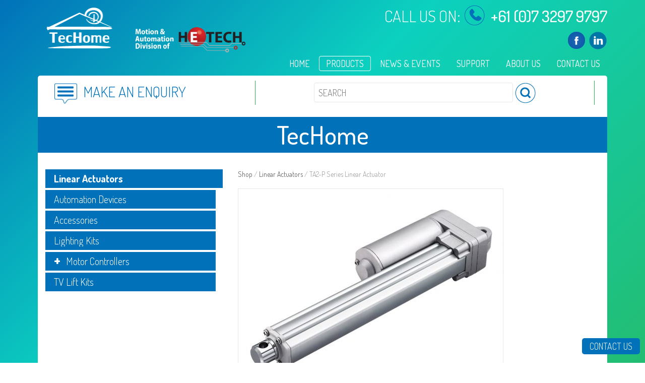

--- FILE ---
content_type: text/html; charset=UTF-8
request_url: https://www.techome.com.au/shop/ta2-p-series-linear-actuator/
body_size: 17499
content:
<!DOCTYPE html>
<!--[if IE 7]>
<html class="ie ie7" lang="en-AU">
<![endif]-->
<!--[if IE 8]>
<html class="ie ie8" lang="en-AU">
<![endif]-->
<!--[if !(IE 7) | !(IE 8)  ]><!-->
<html lang="en-AU">
<!--<![endif]-->
<head>

    <meta charset="UTF-8">
    <!--[if 9]><meta content='IE=edge' http-equiv='X-UA-Compatible'/><![endif]-->
    <meta name="viewport" content="width=device-width, initial-scale=1.0">
    <title>TA2-P Series Linear Actuator - TecHome</title><link rel="preload" as="style" href="https://fonts.googleapis.com/css?family=Dosis%3A200%2C300%2C400%2C500%2C600%2C700%2C800&#038;display=swap" /><link rel="stylesheet" href="https://fonts.googleapis.com/css?family=Dosis%3A200%2C300%2C400%2C500%2C600%2C700%2C800&#038;display=swap" media="print" onload="this.media='all'" /><noscript><link rel="stylesheet" href="https://fonts.googleapis.com/css?family=Dosis%3A200%2C300%2C400%2C500%2C600%2C700%2C800&#038;display=swap" /></noscript><link rel="stylesheet" href="https://www.techome.com.au/wp-content/cache/min/1/f3e4114527509d0d0338b5b50fb0389b.css" media="all" data-minify="1" />
    <link rel="shortcut icon" type="image/png" href="https://www.techome.com.au/wp-content/uploads/2015/07/tecHome-favicon.png" />
    <link rel="icon" type="image/vnd.microsoft.icon" href="/favicon.ico" />
    
    <meta name='robots' content='index, follow, max-image-preview:large, max-snippet:-1, max-video-preview:-1' />
	<style>img:is([sizes="auto" i], [sizes^="auto," i]) { contain-intrinsic-size: 3000px 1500px }</style>
	
	<!-- This site is optimized with the Yoast SEO plugin v20.2.1 - https://yoast.com/wordpress/plugins/seo/ -->
	<title>TA2-P Series Linear Actuator - TecHome</title>
	<link rel="canonical" href="https://www.techome.com.au/shop/ta2-p-series-linear-actuator/" />
	<meta property="og:locale" content="en_US" />
	<meta property="og:type" content="article" />
	<meta property="og:title" content="TA2-P Series Linear Actuator - TecHome" />
	<meta property="og:description" content="The TA2-P is the high-powered sister to the TA2 series linear actuator. The TA2-P contains a more powerful motor makes it capable of handling load ratings of up to 200kg while retaining its compact size.  Features: - Limit switches are able to control the actuator stroke and prevents it from moving past a set position - Robust and fully sealed, TA2-P is designed for heavy duty outdoor use - Compact design benefits the user in the handling, mounting and alignment upon installation  General Specifications    Voltage of motor 12, 24, 36 or 48v DC   Maximum load Push/Pull 3,500N/2,000N   Max Stroke Length 45mm/s   Maximum speed at full load 1000mm   Minimum installation dimension Stroke+108mm (with Hall sensor(s) or without output signals)   Colour Silver   Protection class IP66   Certificate IEC60601-1 and ES60601-1   Operational temperature range +5°C~+45°C   Option Potentiometer, Optical, Hall/Reed sensor(s)" />
	<meta property="og:url" content="https://www.techome.com.au/shop/ta2-p-series-linear-actuator/" />
	<meta property="og:site_name" content="TecHome" />
	<meta property="article:publisher" content="https://www.facebook.com/techomeAU?fref=ts" />
	<meta property="article:modified_time" content="2021-08-23T02:55:40+00:00" />
	<meta property="og:image" content="https://www.techome.com.au/wp-content/uploads/2015/06/800-x-600-TA2P.jpg" />
	<meta property="og:image:width" content="800" />
	<meta property="og:image:height" content="600" />
	<meta property="og:image:type" content="image/jpeg" />
	<meta name="twitter:card" content="summary_large_image" />
	<script type="application/ld+json" class="yoast-schema-graph">{"@context":"https://schema.org","@graph":[{"@type":"WebPage","@id":"https://www.techome.com.au/shop/ta2-p-series-linear-actuator/","url":"https://www.techome.com.au/shop/ta2-p-series-linear-actuator/","name":"TA2-P Series Linear Actuator - TecHome","isPartOf":{"@id":"https://www.techome.com.au/#website"},"primaryImageOfPage":{"@id":"https://www.techome.com.au/shop/ta2-p-series-linear-actuator/#primaryimage"},"image":{"@id":"https://www.techome.com.au/shop/ta2-p-series-linear-actuator/#primaryimage"},"thumbnailUrl":"https://www.techome.com.au/wp-content/uploads/2015/06/800-x-600-TA2P.jpg","datePublished":"2015-07-21T16:29:12+00:00","dateModified":"2021-08-23T02:55:40+00:00","breadcrumb":{"@id":"https://www.techome.com.au/shop/ta2-p-series-linear-actuator/#breadcrumb"},"inLanguage":"en-AU","potentialAction":[{"@type":"ReadAction","target":["https://www.techome.com.au/shop/ta2-p-series-linear-actuator/"]}]},{"@type":"ImageObject","inLanguage":"en-AU","@id":"https://www.techome.com.au/shop/ta2-p-series-linear-actuator/#primaryimage","url":"https://www.techome.com.au/wp-content/uploads/2015/06/800-x-600-TA2P.jpg","contentUrl":"https://www.techome.com.au/wp-content/uploads/2015/06/800-x-600-TA2P.jpg","width":800,"height":600,"caption":"The TA2-P is the high-powered sister to the TA2 series linear actuator."},{"@type":"BreadcrumbList","@id":"https://www.techome.com.au/shop/ta2-p-series-linear-actuator/#breadcrumb","itemListElement":[{"@type":"ListItem","position":1,"name":"Home","item":"https://www.techome.com.au/"},{"@type":"ListItem","position":2,"name":"Shop","item":"https://www.techome.com.au/shop/"},{"@type":"ListItem","position":3,"name":"TA2-P Series Linear Actuator"}]},{"@type":"WebSite","@id":"https://www.techome.com.au/#website","url":"https://www.techome.com.au/","name":"TecHome","description":"Linear Actuator and Control Solutions","publisher":{"@id":"https://www.techome.com.au/#organization"},"potentialAction":[{"@type":"SearchAction","target":{"@type":"EntryPoint","urlTemplate":"https://www.techome.com.au/?s={search_term_string}"},"query-input":"required name=search_term_string"}],"inLanguage":"en-AU"},{"@type":"Organization","@id":"https://www.techome.com.au/#organization","name":"TecHome","url":"https://www.techome.com.au/","logo":{"@type":"ImageObject","inLanguage":"en-AU","@id":"https://www.techome.com.au/#/schema/logo/image/","url":"https://www.techome.com.au/wp-content/uploads/2015/08/TecHome-Logo-email-copy.png","contentUrl":"https://www.techome.com.au/wp-content/uploads/2015/08/TecHome-Logo-email-copy.png","width":164,"height":110,"caption":"TecHome"},"image":{"@id":"https://www.techome.com.au/#/schema/logo/image/"},"sameAs":["https://www.facebook.com/techomeAU?fref=ts","https://www.linkedin.com/company/techome"]}]}</script>
	<!-- / Yoast SEO plugin. -->


<link rel='dns-prefetch' href='//maps.googleapis.com' />
<link rel='dns-prefetch' href='//fonts.googleapis.com' />
<link href='https://fonts.gstatic.com' crossorigin rel='preconnect' />
<link rel="alternate" type="application/rss+xml" title="TecHome &raquo; TA2-P Series Linear Actuator Comments Feed" href="https://www.techome.com.au/shop/ta2-p-series-linear-actuator/feed/" />
<style id='wp-emoji-styles-inline-css' type='text/css'>

	img.wp-smiley, img.emoji {
		display: inline !important;
		border: none !important;
		box-shadow: none !important;
		height: 1em !important;
		width: 1em !important;
		margin: 0 0.07em !important;
		vertical-align: -0.1em !important;
		background: none !important;
		padding: 0 !important;
	}
</style>



<style id='classic-theme-styles-inline-css' type='text/css'>
/*! This file is auto-generated */
.wp-block-button__link{color:#fff;background-color:#32373c;border-radius:9999px;box-shadow:none;text-decoration:none;padding:calc(.667em + 2px) calc(1.333em + 2px);font-size:1.125em}.wp-block-file__button{background:#32373c;color:#fff;text-decoration:none}
</style>
<style id='global-styles-inline-css' type='text/css'>
:root{--wp--preset--aspect-ratio--square: 1;--wp--preset--aspect-ratio--4-3: 4/3;--wp--preset--aspect-ratio--3-4: 3/4;--wp--preset--aspect-ratio--3-2: 3/2;--wp--preset--aspect-ratio--2-3: 2/3;--wp--preset--aspect-ratio--16-9: 16/9;--wp--preset--aspect-ratio--9-16: 9/16;--wp--preset--color--black: #000000;--wp--preset--color--cyan-bluish-gray: #abb8c3;--wp--preset--color--white: #ffffff;--wp--preset--color--pale-pink: #f78da7;--wp--preset--color--vivid-red: #cf2e2e;--wp--preset--color--luminous-vivid-orange: #ff6900;--wp--preset--color--luminous-vivid-amber: #fcb900;--wp--preset--color--light-green-cyan: #7bdcb5;--wp--preset--color--vivid-green-cyan: #00d084;--wp--preset--color--pale-cyan-blue: #8ed1fc;--wp--preset--color--vivid-cyan-blue: #0693e3;--wp--preset--color--vivid-purple: #9b51e0;--wp--preset--gradient--vivid-cyan-blue-to-vivid-purple: linear-gradient(135deg,rgba(6,147,227,1) 0%,rgb(155,81,224) 100%);--wp--preset--gradient--light-green-cyan-to-vivid-green-cyan: linear-gradient(135deg,rgb(122,220,180) 0%,rgb(0,208,130) 100%);--wp--preset--gradient--luminous-vivid-amber-to-luminous-vivid-orange: linear-gradient(135deg,rgba(252,185,0,1) 0%,rgba(255,105,0,1) 100%);--wp--preset--gradient--luminous-vivid-orange-to-vivid-red: linear-gradient(135deg,rgba(255,105,0,1) 0%,rgb(207,46,46) 100%);--wp--preset--gradient--very-light-gray-to-cyan-bluish-gray: linear-gradient(135deg,rgb(238,238,238) 0%,rgb(169,184,195) 100%);--wp--preset--gradient--cool-to-warm-spectrum: linear-gradient(135deg,rgb(74,234,220) 0%,rgb(151,120,209) 20%,rgb(207,42,186) 40%,rgb(238,44,130) 60%,rgb(251,105,98) 80%,rgb(254,248,76) 100%);--wp--preset--gradient--blush-light-purple: linear-gradient(135deg,rgb(255,206,236) 0%,rgb(152,150,240) 100%);--wp--preset--gradient--blush-bordeaux: linear-gradient(135deg,rgb(254,205,165) 0%,rgb(254,45,45) 50%,rgb(107,0,62) 100%);--wp--preset--gradient--luminous-dusk: linear-gradient(135deg,rgb(255,203,112) 0%,rgb(199,81,192) 50%,rgb(65,88,208) 100%);--wp--preset--gradient--pale-ocean: linear-gradient(135deg,rgb(255,245,203) 0%,rgb(182,227,212) 50%,rgb(51,167,181) 100%);--wp--preset--gradient--electric-grass: linear-gradient(135deg,rgb(202,248,128) 0%,rgb(113,206,126) 100%);--wp--preset--gradient--midnight: linear-gradient(135deg,rgb(2,3,129) 0%,rgb(40,116,252) 100%);--wp--preset--font-size--small: 13px;--wp--preset--font-size--medium: 20px;--wp--preset--font-size--large: 36px;--wp--preset--font-size--x-large: 42px;--wp--preset--spacing--20: 0.44rem;--wp--preset--spacing--30: 0.67rem;--wp--preset--spacing--40: 1rem;--wp--preset--spacing--50: 1.5rem;--wp--preset--spacing--60: 2.25rem;--wp--preset--spacing--70: 3.38rem;--wp--preset--spacing--80: 5.06rem;--wp--preset--shadow--natural: 6px 6px 9px rgba(0, 0, 0, 0.2);--wp--preset--shadow--deep: 12px 12px 50px rgba(0, 0, 0, 0.4);--wp--preset--shadow--sharp: 6px 6px 0px rgba(0, 0, 0, 0.2);--wp--preset--shadow--outlined: 6px 6px 0px -3px rgba(255, 255, 255, 1), 6px 6px rgba(0, 0, 0, 1);--wp--preset--shadow--crisp: 6px 6px 0px rgba(0, 0, 0, 1);}:where(.is-layout-flex){gap: 0.5em;}:where(.is-layout-grid){gap: 0.5em;}body .is-layout-flex{display: flex;}.is-layout-flex{flex-wrap: wrap;align-items: center;}.is-layout-flex > :is(*, div){margin: 0;}body .is-layout-grid{display: grid;}.is-layout-grid > :is(*, div){margin: 0;}:where(.wp-block-columns.is-layout-flex){gap: 2em;}:where(.wp-block-columns.is-layout-grid){gap: 2em;}:where(.wp-block-post-template.is-layout-flex){gap: 1.25em;}:where(.wp-block-post-template.is-layout-grid){gap: 1.25em;}.has-black-color{color: var(--wp--preset--color--black) !important;}.has-cyan-bluish-gray-color{color: var(--wp--preset--color--cyan-bluish-gray) !important;}.has-white-color{color: var(--wp--preset--color--white) !important;}.has-pale-pink-color{color: var(--wp--preset--color--pale-pink) !important;}.has-vivid-red-color{color: var(--wp--preset--color--vivid-red) !important;}.has-luminous-vivid-orange-color{color: var(--wp--preset--color--luminous-vivid-orange) !important;}.has-luminous-vivid-amber-color{color: var(--wp--preset--color--luminous-vivid-amber) !important;}.has-light-green-cyan-color{color: var(--wp--preset--color--light-green-cyan) !important;}.has-vivid-green-cyan-color{color: var(--wp--preset--color--vivid-green-cyan) !important;}.has-pale-cyan-blue-color{color: var(--wp--preset--color--pale-cyan-blue) !important;}.has-vivid-cyan-blue-color{color: var(--wp--preset--color--vivid-cyan-blue) !important;}.has-vivid-purple-color{color: var(--wp--preset--color--vivid-purple) !important;}.has-black-background-color{background-color: var(--wp--preset--color--black) !important;}.has-cyan-bluish-gray-background-color{background-color: var(--wp--preset--color--cyan-bluish-gray) !important;}.has-white-background-color{background-color: var(--wp--preset--color--white) !important;}.has-pale-pink-background-color{background-color: var(--wp--preset--color--pale-pink) !important;}.has-vivid-red-background-color{background-color: var(--wp--preset--color--vivid-red) !important;}.has-luminous-vivid-orange-background-color{background-color: var(--wp--preset--color--luminous-vivid-orange) !important;}.has-luminous-vivid-amber-background-color{background-color: var(--wp--preset--color--luminous-vivid-amber) !important;}.has-light-green-cyan-background-color{background-color: var(--wp--preset--color--light-green-cyan) !important;}.has-vivid-green-cyan-background-color{background-color: var(--wp--preset--color--vivid-green-cyan) !important;}.has-pale-cyan-blue-background-color{background-color: var(--wp--preset--color--pale-cyan-blue) !important;}.has-vivid-cyan-blue-background-color{background-color: var(--wp--preset--color--vivid-cyan-blue) !important;}.has-vivid-purple-background-color{background-color: var(--wp--preset--color--vivid-purple) !important;}.has-black-border-color{border-color: var(--wp--preset--color--black) !important;}.has-cyan-bluish-gray-border-color{border-color: var(--wp--preset--color--cyan-bluish-gray) !important;}.has-white-border-color{border-color: var(--wp--preset--color--white) !important;}.has-pale-pink-border-color{border-color: var(--wp--preset--color--pale-pink) !important;}.has-vivid-red-border-color{border-color: var(--wp--preset--color--vivid-red) !important;}.has-luminous-vivid-orange-border-color{border-color: var(--wp--preset--color--luminous-vivid-orange) !important;}.has-luminous-vivid-amber-border-color{border-color: var(--wp--preset--color--luminous-vivid-amber) !important;}.has-light-green-cyan-border-color{border-color: var(--wp--preset--color--light-green-cyan) !important;}.has-vivid-green-cyan-border-color{border-color: var(--wp--preset--color--vivid-green-cyan) !important;}.has-pale-cyan-blue-border-color{border-color: var(--wp--preset--color--pale-cyan-blue) !important;}.has-vivid-cyan-blue-border-color{border-color: var(--wp--preset--color--vivid-cyan-blue) !important;}.has-vivid-purple-border-color{border-color: var(--wp--preset--color--vivid-purple) !important;}.has-vivid-cyan-blue-to-vivid-purple-gradient-background{background: var(--wp--preset--gradient--vivid-cyan-blue-to-vivid-purple) !important;}.has-light-green-cyan-to-vivid-green-cyan-gradient-background{background: var(--wp--preset--gradient--light-green-cyan-to-vivid-green-cyan) !important;}.has-luminous-vivid-amber-to-luminous-vivid-orange-gradient-background{background: var(--wp--preset--gradient--luminous-vivid-amber-to-luminous-vivid-orange) !important;}.has-luminous-vivid-orange-to-vivid-red-gradient-background{background: var(--wp--preset--gradient--luminous-vivid-orange-to-vivid-red) !important;}.has-very-light-gray-to-cyan-bluish-gray-gradient-background{background: var(--wp--preset--gradient--very-light-gray-to-cyan-bluish-gray) !important;}.has-cool-to-warm-spectrum-gradient-background{background: var(--wp--preset--gradient--cool-to-warm-spectrum) !important;}.has-blush-light-purple-gradient-background{background: var(--wp--preset--gradient--blush-light-purple) !important;}.has-blush-bordeaux-gradient-background{background: var(--wp--preset--gradient--blush-bordeaux) !important;}.has-luminous-dusk-gradient-background{background: var(--wp--preset--gradient--luminous-dusk) !important;}.has-pale-ocean-gradient-background{background: var(--wp--preset--gradient--pale-ocean) !important;}.has-electric-grass-gradient-background{background: var(--wp--preset--gradient--electric-grass) !important;}.has-midnight-gradient-background{background: var(--wp--preset--gradient--midnight) !important;}.has-small-font-size{font-size: var(--wp--preset--font-size--small) !important;}.has-medium-font-size{font-size: var(--wp--preset--font-size--medium) !important;}.has-large-font-size{font-size: var(--wp--preset--font-size--large) !important;}.has-x-large-font-size{font-size: var(--wp--preset--font-size--x-large) !important;}
:where(.wp-block-post-template.is-layout-flex){gap: 1.25em;}:where(.wp-block-post-template.is-layout-grid){gap: 1.25em;}
:where(.wp-block-columns.is-layout-flex){gap: 2em;}:where(.wp-block-columns.is-layout-grid){gap: 2em;}
:root :where(.wp-block-pullquote){font-size: 1.5em;line-height: 1.6;}
</style>



<link rel='stylesheet' id='woocommerce-smallscreen-css' href='https://www.techome.com.au/wp-content/plugins/woocommerce/assets/css/woocommerce-smallscreen.css?ver=5.6.2' type='text/css' media='only screen and (max-width: 768px)' />

<style id='woocommerce-inline-inline-css' type='text/css'>
.woocommerce form .form-row .required { visibility: visible; }
</style>











<script type="text/javascript" src="https://www.techome.com.au/wp-includes/js/jquery/jquery.min.js?ver=3.7.1" id="jquery-core-js" defer></script>





<script type="text/javascript" src="https://maps.googleapis.com/maps/api/js?v=3.exp&amp;key=AIzaSyCwQyQeACwIAMPHCMhGlS0bTV83ExTPu3M&amp;ver=6.7.4" id="google-map-api-js" defer></script>







<link rel="https://api.w.org/" href="https://www.techome.com.au/wp-json/" /><link rel="alternate" title="JSON" type="application/json" href="https://www.techome.com.au/wp-json/wp/v2/product/360" /><link rel="EditURI" type="application/rsd+xml" title="RSD" href="https://www.techome.com.au/xmlrpc.php?rsd" />
<meta name="generator" content="WordPress 6.7.4" />
<meta name="generator" content="WooCommerce 5.6.2" />
<link rel='shortlink' href='https://www.techome.com.au/?p=360' />
<link rel="alternate" title="oEmbed (JSON)" type="application/json+oembed" href="https://www.techome.com.au/wp-json/oembed/1.0/embed?url=https%3A%2F%2Fwww.techome.com.au%2Fshop%2Fta2-p-series-linear-actuator%2F" />
<link rel="alternate" title="oEmbed (XML)" type="text/xml+oembed" href="https://www.techome.com.au/wp-json/oembed/1.0/embed?url=https%3A%2F%2Fwww.techome.com.au%2Fshop%2Fta2-p-series-linear-actuator%2F&#038;format=xml" />
<!-- HFCM by 99 Robots - Snippet # 1: Google Tag Manager Header -->
<!-- Google Tag Manager -->
<script>(function(w,d,s,l,i){w[l]=w[l]||[];w[l].push({'gtm.start':
new Date().getTime(),event:'gtm.js'});var f=d.getElementsByTagName(s)[0],
j=d.createElement(s),dl=l!='dataLayer'?'&l='+l:'';j.async=true;j.src=
'https://www.googletagmanager.com/gtm.js?id='+i+dl;f.parentNode.insertBefore(j,f);
})(window,document,'script','dataLayer','GTM-KF66PCR7');</script>
<!-- End Google Tag Manager -->
<!-- /end HFCM by 99 Robots -->
	<noscript><style>.woocommerce-product-gallery{ opacity: 1 !important; }</style></noscript>
	<noscript><style>.lazyload[data-src]{display:none !important;}</style></noscript><style>.lazyload{background-image:none !important;}.lazyload:before{background-image:none !important;}</style><link rel="icon" href="https://www.techome.com.au/wp-content/uploads/2019/01/cropped-E-mail-techome-logo-32x32.jpg" sizes="32x32" />
<link rel="icon" href="https://www.techome.com.au/wp-content/uploads/2019/01/cropped-E-mail-techome-logo-192x192.jpg" sizes="192x192" />
<link rel="apple-touch-icon" href="https://www.techome.com.au/wp-content/uploads/2019/01/cropped-E-mail-techome-logo-180x180.jpg" />
<meta name="msapplication-TileImage" content="https://www.techome.com.au/wp-content/uploads/2019/01/cropped-E-mail-techome-logo-270x270.jpg" />
		<style type="text/css" id="wp-custom-css">
			.home-support h2{
	padding-left:  15px;
	text-transform: uppercase;
}

/* have removed tidio code from footer.php though it's still dispalying, hence hide Tidio live chat iframe with css */

div#tidio-chat {
	display: none;
}



/* ZOHO Form */
#crmWebToEntityForm{
	padding: 0 !important;
	max-width: 100% !important;
	background: transparent !important;
}
#crmWebToEntityForm form{
	margin: 0 !important;
}
#crmWebToEntityForm .zcwf_title{
	display: none !important;
}
#crmWebToEntityForm .zcwf_row{
	margin: 0 0 15px !important 
}
#crmWebToEntityForm .zcwf_row:last-child{
	margin: 0 !important;
}
#crmWebToEntityForm .zcwf_col_lab,
#crmWebToEntityForm .zcwf_col_lab label,
#crmWebToEntityForm .zcwf_col_fld{
	margin: 0 !important;
	padding-left: 0 !important;
	padding-right: 0 !important;
}
#crmWebToEntityForm .zcwf_col_lab label{
	font-family: Dosis !important;
	color: #4d4d4d !important;
}
#crmWebToEntityForm input,
#crmWebToEntityForm textarea{
	margin: 0 !important;
	width: 100% !important;
	box-shadow: none !important;
	padding: 8px 15px !important;
	height: auto !important;
	border-radius: 3px !important;
	outline: none !important;
	font-family: Dosis !important;
}
#crmWebToEntityForm textarea{
	height: 121px !important;
	resize: none !important;
}
#crmWebToEntityForm input:focus,
#crmWebToEntityForm textarea:focus{
	border-color: #333 !important;
}
#crmWebToEntityForm input[role="button"]{
	font-size: 18px !important;
	font-family: Dosis !important;
	text-transform: uppercase !important;
	padding: 3px 16px !important;
	float: none !important;
}
#crmWebToEntityForm #formsubmit{
	background: #0172BA !important;
	border-color: #0172BA !important;
}
#crmWebToEntityForm input[role="button"]:hover,
#crmWebToEntityForm #formsubmit:hover{
	background: #05588e !important;
	color: white !important;
	border-color: #05588e !important;
}
#crmWebToEntityForm .g-recaptcha + div{
	display: none !important;
}

/* footer form */
.footer-form #crmWebToEntityForm .zcwf_row{
	margin: 0 0 10px !important 
}
.footer-form #crmWebToEntityForm .zcwf_row:last-child{
	margin: 0 !important;
}
.footer-form #crmWebToEntityForm .zcwf_col_lab{
	padding-bottom: 0;
}
.footer-form #crmWebToEntityForm .zcwf_col_lab label{
	color: #fff !important;
	font-size: 14px;
}
.footer-form #crmWebToEntityForm input:not(.zcwf_button),
.footer-form #crmWebToEntityForm textarea{
	border: 1px solid transparent !important;
	border-radius: 0 !important;
	background: rgba(255, 255, 255, 0.48) !important;
	color: #fff !important;
	font-size: 15px !important;
	padding: 6px 15px !important;
}
.footer-form #crmWebToEntityForm textarea{
	height: 60px !important;
	resize: none !important;
}
.footer-form #crmWebToEntityForm input:focus,
.footer-form #crmWebToEntityForm textarea:focus{
	border-color: #fff !important;
	background: transparent !important
}
.footer-form .g-recaptcha{
	transform: scale(0.78);
	width: 0;
	margin: -8px 0;
}
.footer-form input#formsubmit{
	width: 88px !important
}
.footer-form #crmWebToEntityForm input[type="reset"]{
	width: 80px !important
}


/* floating contact button -- mobile */
.contact-btn{
    position: fixed;
    z-index: 1001;
    bottom: 20px;
    right: 10px;
/* 		display: none; */
}
.contact-btn a{
    background: #0172BA;
    color: #fff;
    font-size: 18px;
    text-transform: uppercase;
    padding: 5px 15px;
    border-radius: 5px;
    text-decoration: none;
}
.contact-btn a:hover{
    background: #05588e !important;
}

/* @media(max-width: 480px){
		.contact-btn{
				display: block;
		}
} */		</style>
		<noscript><style id="rocket-lazyload-nojs-css">.rll-youtube-player, [data-lazy-src]{display:none !important;}</style></noscript>    <style>
    .page-wrap{
        width: 1190px;
    }
</style>    <!--[if lt IE 9]>
    <script src="https://www.techome.com.au/wp-content/themes/twistedw/assets/js/html5.js"></script>
    <![endif]-->
    <!--[if gte IE 9]>
        <style type="text/css">
          .gradient {
             filter: none;
          }
        </style>
    <![endif]-->
    <!-- Facebook OG -->

    <meta property="og:title" content='TecHome - TA2-P Series Linear Actuator'/>
    <meta property="og:site_name" content="TecHome"/>
    <meta property="og:type" content="article"/>
    <meta property="og:image" content="https://www.techome.com.au/wp-content/uploads/2015/06/800-x-600-TA2P.jpg" />
    <meta property="og:url" content="https://www.techome.com.au/shop/ta2-p-series-linear-actuator/"/>
    <meta property="og:description" content="Linear Actuator and Control Solutions" />
    <!-- END: Facebook OG --><script>
  (function(i,s,o,g,r,a,m){i['GoogleAnalyticsObject']=r;i[r]=i[r]||function(){
  (i[r].q=i[r].q||[]).push(arguments)},i[r].l=1*new Date();a=s.createElement(o),
  m=s.getElementsByTagName(o)[0];a.async=1;a.src=g;m.parentNode.insertBefore(a,m)
  })(window,document,'script','https://www.google-analytics.com/analytics.js','ga');

  ga('create', 'UA-3510009-1', 'auto');
  ga('send', 'pageview');

</script>
<!-- Google Tag Manager -->
<script>(function(w,d,s,l,i){w[l]=w[l]||[];w[l].push({'gtm.start':
new Date().getTime(),event:'gtm.js'});var f=d.getElementsByTagName(s)[0],
j=d.createElement(s),dl=l!='dataLayer'?'&l='+l:'';j.async=true;j.src=
'https://www.googletagmanager.com/gtm.js?id='+i+dl;f.parentNode.insertBefore(j,f);
})(window,document,'script','dataLayer','GTM-N66NNHP');</script>
<!-- End Google Tag Manager -->
<!-- Adding the GA event tracking on contact form -->

<!-- End GA event tracking on contact form -->
</head>
<body  class="gradient1 home-tech-page post-1442 product type-product status-publish has-post-thumbnail product_cat-power-points-rain-sensors-tecindustry product_cat-motor-controllers first instock shipping-taxable product-type-simple">
<!-- Google Tag Manager (noscript) -->
<noscript><iframe src="https://www.googletagmanager.com/ns.html?id=GTM-N66NNHP"
height="0" width="0" style="display:none;visibility:hidden"></iframe></noscript>
<!-- End Google Tag Manager (noscript) -->

    <div class="page-wrap">
        <div class="top-section">

    <div class="header-bar">

        <div class="row">

            <div class="col-lg-2 col-md-2 col-sm-2 col-xs-12">

                
                <a href="https://www.techome.com.au" class="logotop logofirst">
                    <img src="data:image/svg+xml,%3Csvg%20xmlns='http://www.w3.org/2000/svg'%20viewBox='0%200%200%200'%3E%3C/svg%3E" alt='' data-lazy-src="https://www.techome.com.au/wp-content/uploads/2016/05/white-techome-logo-164x110px.png" /><noscript><img src='https://www.techome.com.au/wp-content/uploads/2016/05/white-techome-logo-164x110px.png' alt='' /></noscript>
                </a>

            </div>

            <div class="col-lg-10 col-md-10 col-sm-10 col-xs-12">

                <div class="row">

                    <div class="col-lg-12 col-md-12 col-sm-12 col-xs-12">

                        <div class="phone">CALL US ON:<span><a style="color: #ffffff;" href="tel:+61732979797" onclick="ga('send', 'event', 'Phone', 'Click', 'Footer');">+61 (0)7 3297 9797</a></span></div>

                    </div>

                </div>

                <div class="row">

                    <div class="col-lg-12 col-md-12 col-sm-12 col-xs-12">

                        <div class="col-lg-3 col-md-3 col-sm-3 col-xs-12 add-logo">
                            <a href="https://www.techome.com.au" class="logotop">
                                <img src="data:image/svg+xml,%3Csvg%20xmlns='http://www.w3.org/2000/svg'%20viewBox='0%200%200%200'%3E%3C/svg%3E" alt='' data-lazy-src="https://www.techome.com.au/wp-content/themes/twistedw/assets/images/TecHome logo Hetech add on.png" /><noscript><img src='https://www.techome.com.au/wp-content/themes/twistedw/assets/images/TecHome logo Hetech add on.png' alt='' /></noscript>
                            </a>
                        </div>
                        <div class="get-social-box">

    <!--<lable class="get-social-l">GET SOCIAL:</lable>-->

    <ul class="get-social">

        
        <li><a href="https://www.facebook.com/techomeAU?fref=ts" title="facebook" target="_blank" class="facebook"></a></li>
        
        <li><a href="http://www.linkedin.com/company/techome" title="linkedin" target="_blank" class="linkedin"></a></li>
        
    </ul>

</div>
                        <div class="hidden-sm hidden-md hidden-lg"><div class='headerShopcartBOX'>
        <div class="CartMiniInfo">
        <a href='https://www.techome.com.au/cart/' title='<span class="woocommerce-Price-amount amount"><bdi><span class="woocommerce-Price-currencySymbol">&#36;</span>0.00</bdi></span>' class="t1">VIEW CART</a>
        <a href='https://www.techome.com.au/cart/' title='<span class="woocommerce-Price-amount amount"><bdi><span class="woocommerce-Price-currencySymbol">&#36;</span>0.00</bdi></span>' class="t2">GO TO CHECKOUT</a>
        <div class="cart-count">0</div>
        <div class="hamburger-green"></div>
    </div>
    <div class="cart-dropdown">

<ul class="cart_list product_list_widget ">

	
		<li class="empty">No products in the cart.</li>

	
</ul><!-- end product list -->


</div>
</div></div>

                        <div class="general-menu-toggle hidden-lg hidden-md hidden-sm">MENU</div>

                        <div class="top-menu">

                            <div class="menu-top-menu-container"><ul id="menu-top-menu" class="menu-header"><li id="menu-item-158" class="menu-item menu-item-type-post_type menu-item-object-page menu-item-home menu-item-158"><a href="https://www.techome.com.au/">HOME</a></li>
<li id="menu-item-106" class="menu-item menu-item-type-post_type_archive menu-item-object-product menu-item-has-children current-menu-item menu-item-106"><a href="https://www.techome.com.au/shop/" aria-current="page">Products</a>
<ul class="sub-menu">
	<li id="menu-item-979" class="menu-item menu-item-type-taxonomy menu-item-object-product_cat current-product-ancestor current-menu-parent current-product-parent menu-item-979"><a href="https://www.techome.com.au/product-category/linear-actuators/">Linear Actuators</a></li>
	<li id="menu-item-1116" class="menu-item menu-item-type-taxonomy menu-item-object-product_cat menu-item-1116"><a href="https://www.techome.com.au/product-category/automation-devices/">Automation Devices</a></li>
	<li id="menu-item-2479" class="menu-item menu-item-type-post_type menu-item-object-page menu-item-2479"><a href="https://www.techome.com.au/support/bt-and-wireless-power-control/">BT and Wireless Power Control</a></li>
	<li id="menu-item-981" class="menu-item menu-item-type-taxonomy menu-item-object-product_cat menu-item-981"><a href="https://www.techome.com.au/product-category/motor-controllers/">Motor Controllers</a></li>
	<li id="menu-item-2464" class="menu-item menu-item-type-post_type menu-item-object-page menu-item-2464"><a href="https://www.techome.com.au/tv-lift/">TecHome TV Lift</a></li>
	<li id="menu-item-1117" class="menu-item menu-item-type-taxonomy menu-item-object-product_cat menu-item-1117"><a href="https://www.techome.com.au/product-category/lighting-kits/">Lighting Kits</a></li>
	<li id="menu-item-1184" class="menu-item menu-item-type-taxonomy menu-item-object-product_cat menu-item-1184"><a href="https://www.techome.com.au/product-category/accessories/">Accessories</a></li>
</ul>
</li>
<li id="menu-item-107" class="menu-item menu-item-type-post_type_archive menu-item-object-news menu-item-has-children menu-item-107"><a href="https://www.techome.com.au/news-and-events/">News &#038; Events</a>
<ul class="sub-menu">
	<li id="menu-item-1777" class="menu-item menu-item-type-post_type_archive menu-item-object-blog menu-item-1777"><a href="https://www.techome.com.au/blog/">Blogs</a></li>
	<li id="menu-item-1216" class="menu-item menu-item-type-post_type_archive menu-item-object-news menu-item-1216"><a href="https://www.techome.com.au/news-and-events/">News &#038; Events</a></li>
	<li id="menu-item-1530" class="menu-item menu-item-type-post_type menu-item-object-page menu-item-1530"><a href="https://www.techome.com.au/videos/">Videos</a></li>
</ul>
</li>
<li id="menu-item-1561" class="menu-item menu-item-type-post_type menu-item-object-page menu-item-has-children menu-item-1561"><a href="https://www.techome.com.au/support/">Support</a>
<ul class="sub-menu">
	<li id="menu-item-1555" class="menu-item menu-item-type-post_type menu-item-object-page menu-item-1555"><a href="https://www.techome.com.au/support/actuators/">Linear Actuators</a></li>
	<li id="menu-item-1557" class="menu-item menu-item-type-post_type menu-item-object-page menu-item-1557"><a href="https://www.techome.com.au/support/motor-controllers/">Motor-controllers</a></li>
	<li id="menu-item-1558" class="menu-item menu-item-type-post_type menu-item-object-page menu-item-1558"><a href="https://www.techome.com.au/support/bt-and-wireless-power-control/">BT and Wireless Power Control</a></li>
	<li id="menu-item-1556" class="menu-item menu-item-type-post_type menu-item-object-page menu-item-1556"><a href="https://www.techome.com.au/support/lighting-kits-controllers/">Lighting Kits</a></li>
	<li id="menu-item-1554" class="menu-item menu-item-type-post_type menu-item-object-page menu-item-1554"><a href="https://www.techome.com.au/support/accessories-remotes/">Accessories</a></li>
	<li id="menu-item-1559" class="menu-item menu-item-type-post_type menu-item-object-page menu-item-1559"><a href="https://www.techome.com.au/support/the-hub/">The Hub</a></li>
	<li id="menu-item-1560" class="menu-item menu-item-type-post_type menu-item-object-page menu-item-1560"><a href="https://www.techome.com.au/support/tv-lifts/">TV Lifts</a></li>
</ul>
</li>
<li id="menu-item-997" class="menu-item menu-item-type-post_type menu-item-object-page menu-item-997"><a href="https://www.techome.com.au/about-us/">About Us</a></li>
<li id="menu-item-998" class="menu-item menu-item-type-post_type menu-item-object-page menu-item-has-children menu-item-998"><a href="https://www.techome.com.au/contact-us/">Contact Us</a>
<ul class="sub-menu">
	<li id="menu-item-2061" class="menu-item menu-item-type-post_type menu-item-object-page menu-item-2061"><a href="https://www.techome.com.au/contact-us/actuator_enquiry/">Actuator Enquiry Form</a></li>
</ul>
</li>
<li id="menu-item-568" class="getscroll hidden-home hidden-other menu-item menu-item-type-custom menu-item-object-custom menu-item-568"><a href="#aboutus">About Us</a></li>
<li id="menu-item-569" class="hidden-other hidden-home menu-item menu-item-type-custom menu-item-object-custom menu-item-569"><a href="/#aboutus">About Us</a></li>
<li id="menu-item-124" class="getscroll hidden-other hidden-home menu-item menu-item-type-custom menu-item-object-custom menu-item-124"><a href="#contact">Contact Us</a></li>
</ul></div>
                        </div>

                    </div>

                </div>

            </div>

        </div>

    </div>

</div>        <div class="page-content-area">
            <div class="top-section">
    <div class="row">
        <div class="col-lg-12 col-md-12 col-sm-12 col-xs-12">
            <div class="t top-second-row">
                <div class="t-r">
                    <div class="t-c"><a href="#footer-form" class="make_an_enquiry getscroll">MAKE AN ENQUIRY</a></div>
                    <div class="t-c hidden-sm hidden-md hidden-lg"><div class="phone">CALL US ON:<span><a style="color: #ffffff;" href="tel:+61732979797" onclick="ga('send', 'event', 'Phone', 'Click', 'Footer');">+61 (0)7 3297 9797</a></span></div></div>
                    <div class="t-c"><form role="search" method="get" id="searchform" class="searchform" action="https://www.techome.com.au/" >
	<div>
	<input type="text" value="" name="s" id="s" placeholder="Search"/>
	<input type="submit" id="searchsubmit" value="Search" />
	</div>
	</form></div>
                    <div class="t-c"></div>
                </div>
            </div>
        </div>
    </div>
</div><div class="title-bar gradient2"><div class="slx1">TecHome</div></div><div class="row">
    <div class="col-lg-4 col-md-4 col-sm-4 col-xs-12">
        <div class="page-shop shop-category-bar">
    <div class="row">
        <div class="col-xs-12 hidden-sm hidden-lg hidden-md">
            <div class="cat-mobile-menu">
                <span class="current">ALL CATEGORIES</span>
                <span class="cat-mobile-menu-button"></span>
                <ul class="mobile-shop_cat_menu"><li class="current"><a href="https://www.techome.com.au/product-category/linear-actuators/">Linear Actuators</a></li><li class=""><a href="https://www.techome.com.au/product-category/automation-devices/">Automation Devices</a></li><li class=""><a href="https://www.techome.com.au/product-category/accessories/">Accessories</a></li><li class=""><a href="https://www.techome.com.au/product-category/lighting-kits/">Lighting Kits</a></li><li class=" dd"><a href="https://www.techome.com.au/product-category/motor-controllers/">Motor Controllers</a><ul class="sub"><li><a href="https://www.techome.com.au/product-category/motor-controllers/controller-kits-controller-kits/" class="l3">Controller Kits</a></li></ul></li><li class=""><a href="https://www.techome.com.au/product-category/lift-kits/">TV Lift Kits</a></li></ul>            </div>
        </div>
        
        <div class="col-lg-12 col-md-12 col-sm-12 hidden-xs">
            <ul class="shop_cat_menu techome"><li class="gradient3 current"><a href="https://www.techome.com.au/product-category/linear-actuators/">Linear Actuators</a></li><li class="gradient3"><a href="https://www.techome.com.au/product-category/automation-devices/">Automation Devices</a></li><li class="gradient3"><a href="https://www.techome.com.au/product-category/accessories/">Accessories</a></li><li class="gradient3"><a href="https://www.techome.com.au/product-category/lighting-kits/">Lighting Kits</a></li><li class="gradient3 dd"><a href="https://www.techome.com.au/product-category/motor-controllers/">Motor Controllers</a><ul class="sub"><li class=""><a href="https://www.techome.com.au/product-category/motor-controllers/controller-kits-controller-kits/" class="l3 f">Controller Kits</a></li></ul></li><li class="gradient3"><a href="https://www.techome.com.au/product-category/lift-kits/">TV Lift Kits</a></li></ul>        </div>
        
    </div>
</div>            </div>
    <div class="col-lg-8 col-md-8 col-sm-8 col-xs-12">
        <nav class="woocommerce-breadcrumb"><a href="https://www.techome.com.au/shop/">Shop</a>&nbsp;/&nbsp;<a href="https://www.techome.com.au/product-category/linear-actuators/">Linear Actuators</a>&nbsp;/&nbsp;TA2-P Series Linear Actuator</nav>        <div class="page-single-product-col text-content">
            
<div class="woocommerce-notices-wrapper"></div>
<div itemscope itemtype="http://schema.org/Product" id="product-360" class="post-360 product type-product status-publish has-post-thumbnail product_cat-linear-actuators  instock shipping-taxable product-type-simple">

	<div class="images">

	<a href="https://www.techome.com.au/wp-content/uploads/2015/06/800-x-600-TA2P.jpg" itemprop="image" class="woocommerce-main-image zoom" title="The TA2-P is the high-powered sister to the TA2 series linear actuator." data-rel="prettyPhoto"><img width="525" height="394" src="data:image/svg+xml,%3Csvg%20xmlns='http://www.w3.org/2000/svg'%20viewBox='0%200%20525%20394'%3E%3C/svg%3E" class="attachment-shop_single size-shop_single wp-post-image" alt="TA2-P-linear-actuator" title="TA2-P-linear-actuator" decoding="async" fetchpriority="high" data-lazy-srcset="https://www.techome.com.au/wp-content/uploads/2015/06/800-x-600-TA2P-525x394.jpg 525w, https://www.techome.com.au/wp-content/uploads/2015/06/800-x-600-TA2P-300x225.jpg 300w, https://www.techome.com.au/wp-content/uploads/2015/06/800-x-600-TA2P-768x576.jpg 768w, https://www.techome.com.au/wp-content/uploads/2015/06/800-x-600-TA2P-180x135.jpg 180w, https://www.techome.com.au/wp-content/uploads/2015/06/800-x-600-TA2P-704x528.jpg 704w, https://www.techome.com.au/wp-content/uploads/2015/06/800-x-600-TA2P-200x150.jpg 200w, https://www.techome.com.au/wp-content/uploads/2015/06/800-x-600-TA2P.jpg 800w" data-lazy-sizes="(max-width: 525px) 100vw, 525px" data-lazy-src="https://www.techome.com.au/wp-content/uploads/2015/06/800-x-600-TA2P-525x394.jpg" /><noscript><img width="525" height="394" src="https://www.techome.com.au/wp-content/uploads/2015/06/800-x-600-TA2P-525x394.jpg" class="attachment-shop_single size-shop_single wp-post-image" alt="TA2-P-linear-actuator" title="TA2-P-linear-actuator" decoding="async" fetchpriority="high" srcset="https://www.techome.com.au/wp-content/uploads/2015/06/800-x-600-TA2P-525x394.jpg 525w, https://www.techome.com.au/wp-content/uploads/2015/06/800-x-600-TA2P-300x225.jpg 300w, https://www.techome.com.au/wp-content/uploads/2015/06/800-x-600-TA2P-768x576.jpg 768w, https://www.techome.com.au/wp-content/uploads/2015/06/800-x-600-TA2P-180x135.jpg 180w, https://www.techome.com.au/wp-content/uploads/2015/06/800-x-600-TA2P-704x528.jpg 704w, https://www.techome.com.au/wp-content/uploads/2015/06/800-x-600-TA2P-200x150.jpg 200w, https://www.techome.com.au/wp-content/uploads/2015/06/800-x-600-TA2P.jpg 800w" sizes="(max-width: 525px) 100vw, 525px" /></noscript></a>
	
</div>

	<div class="summary entry-summary">
		<h1 itemprop="name" class="product_title entry-title">TA2-P Series Linear Actuator</h1>
                    <div class="addcart-box">
                <div itemprop="offers" itemscope itemtype="http://schema.org/Offer">

	<!-- <p class="price">
     -->
</p>

	<meta itemprop="price" content="" />
	<meta itemprop="priceCurrency" content="AUD" />
	<link itemprop="availability" href="http://schema.org/InStock" />

</div>
            </div>
        	</div><!-- .summary -->
        <div class="page-content text-content">
                        <p>The TA2-P is the high-powered sister to the <a href="https://www.techome.com.au/shop/ta2-series/">TA2 series linear actuator</a>. The TA2-P contains a more powerful motor makes it capable of handling load ratings of up to 200kg while retaining its compact size.</p>
<p><strong>Features:</strong><br />
&#8211; Limit switches are able to control the actuator stroke and prevents it from moving past a set position<br />
&#8211; Robust and fully sealed, TA2-P is designed for heavy duty outdoor use<br />
&#8211; Compact design benefits the user in the handling, mounting and alignment upon installation</p>
<p><strong>General Specifications</strong></p>
<table>
<tbody>
<tr>
<td width="230">Voltage of motor</td>
<td width="312">12, 24, 36 or 48v DC</td>
</tr>
<tr>
<td width="230">Maximum load Push/Pull</td>
<td width="312">3,500N/2,000N</td>
</tr>
<tr>
<td width="230">Max Stroke Length</td>
<td width="312">45mm/s</td>
</tr>
<tr>
<td width="230">Maximum speed at full load</td>
<td width="312">1000mm</td>
</tr>
<tr>
<td width="230">Minimum installation dimension</td>
<td width="312">Stroke+108mm (with Hall sensor(s) or without output signals)</td>
</tr>
<tr>
<td width="230">Colour</td>
<td width="312">Silver</td>
</tr>
<tr>
<td width="230">Protection class</td>
<td width="312">IP66</td>
</tr>
<tr>
<td width="230">Certificate</td>
<td width="312">IEC60601-1 and ES60601-1</td>
</tr>
<tr>
<td width="230">Operational temperature range</td>
<td width="312">+5°C~+45°C</td>
</tr>
<tr>
<td width="230">Option</td>
<td width="312">Potentiometer, Optical, Hall/Reed sensor(s)</td>
</tr>
</tbody>
</table>
<p><a href="https://www.techome.com.au/contact-us/actuator_enquiry/"><img decoding="async" class="size-medium wp-image-2042" src="data:image/svg+xml,%3Csvg%20xmlns='http://www.w3.org/2000/svg'%20viewBox='0%200%20300%20120'%3E%3C/svg%3E" alt="" width="300" height="120" data-lazy-srcset="https://www.techome.com.au/wp-content/uploads/2016/11/Actuator_Quote_Button-300x120.png 300w, https://www.techome.com.au/wp-content/uploads/2016/11/Actuator_Quote_Button-525x210.png 525w, https://www.techome.com.au/wp-content/uploads/2016/11/Actuator_Quote_Button-150x60.png 150w, https://www.techome.com.au/wp-content/uploads/2016/11/Actuator_Quote_Button-768x307.png 768w, https://www.techome.com.au/wp-content/uploads/2016/11/Actuator_Quote_Button-180x72.png 180w, https://www.techome.com.au/wp-content/uploads/2016/11/Actuator_Quote_Button-704x282.png 704w, https://www.techome.com.au/wp-content/uploads/2016/11/Actuator_Quote_Button-295x118.png 295w, https://www.techome.com.au/wp-content/uploads/2016/11/Actuator_Quote_Button.png 800w" data-lazy-sizes="(max-width: 300px) 100vw, 300px" data-lazy-src="https://www.techome.com.au/wp-content/uploads/2016/11/Actuator_Quote_Button-300x120.png" /><noscript><img decoding="async" class="size-medium wp-image-2042" src="https://www.techome.com.au/wp-content/uploads/2016/11/Actuator_Quote_Button-300x120.png" alt="" width="300" height="120" srcset="https://www.techome.com.au/wp-content/uploads/2016/11/Actuator_Quote_Button-300x120.png 300w, https://www.techome.com.au/wp-content/uploads/2016/11/Actuator_Quote_Button-525x210.png 525w, https://www.techome.com.au/wp-content/uploads/2016/11/Actuator_Quote_Button-150x60.png 150w, https://www.techome.com.au/wp-content/uploads/2016/11/Actuator_Quote_Button-768x307.png 768w, https://www.techome.com.au/wp-content/uploads/2016/11/Actuator_Quote_Button-180x72.png 180w, https://www.techome.com.au/wp-content/uploads/2016/11/Actuator_Quote_Button-704x282.png 704w, https://www.techome.com.au/wp-content/uploads/2016/11/Actuator_Quote_Button-295x118.png 295w, https://www.techome.com.au/wp-content/uploads/2016/11/Actuator_Quote_Button.png 800w" sizes="(max-width: 300px) 100vw, 300px" /></noscript></a></p>
            <div id="prodmoreinfo"><div id="fb-root"></div>
</div>
                        <a href="#contact" class="button cgreen" id="getIndustryTechProductContact" data-product-title="TA2-P Series Linear Actuator">CONTACT US FOR MORE INFORMATION</a>        </div>
	<meta itemprop="url" content="https://www.techome.com.au/shop/ta2-p-series-linear-actuator/" />

</div><!-- #product-360 -->

                
        </div>
    </div>
</div>
    </div><!-- .page-content-area -->

</div><!-- .page-wrap -->

<footer id="footer">

    
<div id="modul-mapcontact">

	    <div class="page-wrap">

        <div class="contact-form-box">

            <div id="contact"></div>

            <div class="row">

                <div class="col-lg-6 col-md-6 col-sm-6 col-xs-12">

                    <div class="f-title">Contact details</div>

                    <div class="f-1"><p>Contact Phone:  <a style="color: #ffffff;" href="tel:+61732979797" onclick="ga('send', 'event', 'Phone', 'Click', 'Footer');">+61 (0)7 3297 9797 **please ensure you leave a message so our sales team can return your call**</a></p>
</div>
                    <div class="f-2"><p>info@techome.com.au<br />
**Appointments by prior arrangement only**</p>
</div>
                    <div class="f-3"><p>PO Address:<br />
PO Box 1210<br />
Springwood, QLD 4127</p>
</div>
                </div>

                <div class="col-lg-6 col-md-6 col-sm-6 col-xs-12" id="footer-form">
					
					<div class="f-title">Send us a message</div>
					
					<div class="footer-form">
						<!-- Note :
   - You can modify the font style and form style to suit your website. 
   - Code lines with comments Do not remove this code are required for the form to work properly, make sure that you do not remove these lines of code. 
   - The Mandatory check script can modified as to suit your business needs. 
   - It is important that you test the modified form before going live.-->
				
				<!-- Do not remove this code. -->
				<style>
					html,body{
						margin: 0px;
					}
					.formsubmit.zcwf_button{
						color: white !important;
						background: transparent linear-gradient(0deg, #0279FF 0%, #00A3F3 100%);
					}
					#crmWebToEntityForm.zcwf_lblTopBottom{
						width: 100%;
						padding: 25px;
						margin: 0 auto;
						box-sizing: border-box;
					}
					#crmWebToEntityForm.zcwf_lblTopBottom *{
						box-sizing: border-box;
					}
					#crmWebToEntityForm {text-align: left;
					}
					#crmWebToEntityForm *{
					direction: ltr;
					}
					.zcwf_lblTopBottom .zcwf_title{
					word-wrap: break-word;
					padding: 0px 6px 10px;
					font-weight: bold }
					.zcwf_lblTopBottom.cpT_primaryBtn:hover{
					background: linear-gradient(#02acff 0,#006be4 100%)no-repeat padding-box !important;
					box-shadow: 0 -2px 0 0  #0159b9 inset !important;
					border: 0 !important;
					color:  #fff !important;
					outline: 0 !important;
					}
					.zcwf_lblTopBottom .zcwf_col_fld input[type = text], input[type = password], .zcwf_lblTopBottom .zcwf_col_fld textarea{
					width: 60%;
					border: 1px solid  #c0c6cc !important;
					resize: vertical;
					border-radius: 2px;
					float: left;
					}
					.zcwf_lblTopBottom .zcwf_col_lab{
					width: 30%;
					word-break: break-word;
					padding: 0px 6px 0px;
					margin-right: 10px;
					margin-top: 5px;
					padding-bottom: 4px;
					}
					.zcwf_lblTopBottom .zcwf_col_fld{
					width: 60%;
					padding: 0px 6px 0px;
					position: relative;
					margin-top: 5px;
					}
					.zcwf_lblTopBottom .zcwf_privacy {padding: 6px;
					}
					.zcwf_lblTopBottom .wfrm_fld_dpNn {display: none;
					}
					.dIB {display: inline-block;
					}
					.zcwf_lblTopBottom .zcwf_col_fld_slt{
					width: 60%;
					border: 1px solid  #ccc;
					background:  #fff;
					border-radius: 4px;
					font-size: 16px;
					float: left;
					resize: vertical;
					padding: 2px 5px;
					}
					.zcwf_lblTopBottom .zcwf_row:after, .zcwf_lblTopBottom .zcwf_col_fld:after{
					content: '';
					display: table;
					clear: both;
					}
					.zcwf_lblTopBottom .zcwf_col_help{
					float: left;
					margin-left: 7px;
					font-size: 16px;
					max-width: 35%;
					word-break: break-word;
					}
					.zcwf_lblTopBottom .zcwf_help_icon{
					cursor: pointer;
					width: 16px;
					height: 16px;
					display: inline-block;
					background:  #fff;
					border: 1px solid  #c0c6cc;
					color:  #c1c1c1;
					text-align: center;
					font-size: 11px;
					line-height: 16px;
					font-weight: bold;
					border-radius: 50%;
					}
					.zcwf_lblTopBottom .zcwf_row {margin: 15px 0px;
					}
					.zcwf_lblTopBottom .formsubmit{
					margin-right: 5px;
					cursor: pointer;
					color:  #313949;
					font-size: 16px;
					}
					.zcwf_lblTopBottom .zcwf_privacy_txt{
					width: 90%;
					color: rgb(0, 0, 0);
					font-size: 16px;
					font-family: Verdana;
					display: inline-block;
					vertical-align: top;
					color:  #313949;
					padding-top: 2px;
					margin-left: 6px;
					}
					.zcwf_lblTopBottom .zcwf_button{
					font-size: 16px;
					color:  #313949;
					border: 1px solid  #c0c6cc;
					padding: 3px 9px;
					border-radius: 4px;
					cursor: pointer;
					max-width: 120px;
					overflow: hidden;
					text-overflow: ellipsis;
					white-space: nowrap;
					}
					.zcwf_lblTopBottom .zcwf_tooltip_over{
					position: relative;
					}
					.zcwf_lblTopBottom .zcwf_tooltip_ctn{
					position: absolute;
					background:  #dedede;
					padding: 3px 6px;
					top: 3px;
					border-radius: 4px;
					word-break: break-word;
					min-width: 100px;
					max-width: 150px;
					color:  #313949;
					z-index: 100;
					}
					.zcwf_lblTopBottom .zcwf_ckbox{
					float: left;
					}
					.zcwf_lblTopBottom .zcwf_file{
					width: 35%;
					box-sizing: border-box;
					float: left;
					}
					.cBoth:after{
					content: '';
					display: block;
					clear: both;
					}
					@media all   {
					.zcwf_lblTopBottom .zcwf_col_lab, .zcwf_lblTopBottom .zcwf_col_fld{
					width: auto;
					float: none !important;
					}
					.zcwf_lblTopBottom .zcwf_col_help {width: 40%;
					}
					}
				</style>

   

<div id = 'crmWebToEntityForm' class = 'zcwf_lblTopBottom crmWebToEntityForm' style = 'background-color: white;color: black;max-width: 404px;'>
	<meta name = 'viewport' content = 'width=device-width, initial-scale=1.0'>
		<META HTTP-EQUIV = 'content-type' CONTENT = 'text/html;charset=UTF-8'>
			<script src='https://www.google.com/recaptcha/api.js' async defer></script>
			<form id = 'webform1632446000040623050' action = 'https://crm.zoho.com/crm/WebToLeadForm' name = WebToLeads1632446000040623050 method = 'POST' onSubmit = 'javascript:document.charset="UTF-8"; return checkMandatory1632446000040623050()' accept-charset = 'UTF-8'>
				<input type = 'text' style = 'display:none;' name = 'xnQsjsdp' value = '817279a1f900e758ab439a5b7df4f2676a928782692b664422460eab43443384'>
				</input>
				<input type = 'hidden' name = 'zc_gad' id = 'zc_gad' value = ''>
				</input>
				<input type = 'text' style = 'display:none;' name = 'xmIwtLD' value = 'cb1416f36a0e816eb7ebb5daaccbfd4e0b7518f13196f647d88618006fe5b5870dc3bf40b60eaf0a84c4ab326df26cde'>
				</input>
				<input type = 'text' style = 'display:none;' name = 'actionType' value = 'TGVhZHM='>
				</input>
				<input type = 'text' style = 'display:none;' name = 'returnURL' value = 'https&#x3a;&#x2f;&#x2f;www.techome.com.au&#x2f;thank-you&#x2f;'>
				</input>
				
				<div class = 'zcwf_title' style = 'max-width: 404px;color: black; font-family:Verdana;'>
					TecHome Product Form
				</div>
				<div class = 'zcwf_row'>
					<div class = 'zcwf_col_lab' style = 'font-size:16px; font-family: Verdana;'>
						<label for = 'Last_Name'>
							Full Name
							<span style = 'color:red;'>
								*
							</span>
						</label>
					</div>
					<div class = 'zcwf_col_fld'>
						<input type = 'text' id = 'Last_Name' aria-required = 'true' aria-label = 'Last Name' name = 'Last Name' aria-valuemax = '80' maxlength = '80'>
						</input>
						<div class = 'zcwf_col_help'>
						</div>
					</div>
				</div>
				<div class = 'zcwf_row'>
					<div class = 'zcwf_col_lab' style = 'font-size:16px; font-family: Verdana;'>
						<label for = 'Email'>
							Email Address
							<span style = 'color:red;'>
								*
							</span>
						</label>
					</div>
					<div class = 'zcwf_col_fld'>
						<input type = 'text' ftype = 'email' autocomplete = 'false' id = 'Email' aria-required = 'true' aria-label = 'Email' name = 'Email' aria-valuemax = '100' crmlabel = '' maxlength = '100'>
						</input>
						<div class = 'zcwf_col_help'>
						</div>
					</div>
				</div>
				<div class = 'zcwf_row'>
					<div class = 'zcwf_col_lab' style = 'font-size:16px; font-family: Verdana;'>
						<label for = 'Phone'>
							Phone Number
							<span style = 'color:red;'>
								*
							</span>
						</label>
					</div>
					<div class = 'zcwf_col_fld'>
						<input type = 'text' id = 'Phone' aria-required = 'true' aria-label = 'Phone' name = 'Phone' aria-valuemax = '30' maxlength = '30'>
						</input>
						<div class = 'zcwf_col_help'>
						</div>
					</div>
				</div>
				<div class = 'zcwf_row'>
					<div class = 'zcwf_col_lab' style = 'font-size:16px; font-family: Verdana;'>
						<label for = 'LEADCF9'>
							Message
						</label>
					</div>
					<div class = 'zcwf_col_fld'>
						<textarea style = 'font-family: Arial, sans-serif;' aria-multiline = 'true' id = 'LEADCF9' aria-required = 'false' aria-label = 'LEADCF9' name = 'LEADCF9'></textarea>
						<div class = 'zcwf_col_help'>
						</div>
					</div>
				</div>
				<div class = 'zcwf_row wfrm_fld_dpNn'>
					<div class = 'zcwf_col_lab' style = 'font-size:16px; font-family: Verdana;'>
						<label for = 'LEADCF8'>
							Form Name
						</label>
					</div>
					<div class = 'zcwf_col_fld'>
						<input type = 'text' id = 'LEADCF8' aria-required = 'false' aria-label = 'LEADCF8' name = 'LEADCF8' aria-valuemax = '255' maxlength = '255' value = 'TecHome&#x20;-&#x20;Product&#x20;Page'>
						</input>
						<div class = 'zcwf_col_help'>
						</div>
					</div>
				</div>
				<div class = 'zcwf_row'>
					<div class = 'zcwf_col_lab'>
					</div>
					<div class = 'zcwf_col_fld'>
						<div class = 'g-recaptcha' data-sitekey = '6LdIU2srAAAAAGqRyjV-pZGN2KN3AqFGIgKVpZGt' data-theme = 'light' data-callback = 'rccallback1632446000040623050' captcha-verified = 'false' id = 'recap1632446000040623050'>
						</div>
						<div id = 'recapErr1632446000040623050' style = 'font-size:12px;color:red;visibility:hidden;'>
							Captcha validation failed. If you are not a robot then please try again.
						</div>
					</div>
				</div>
				<input type = 'text' type = 'hidden' style = 'display: none;' name = 'aG9uZXlwb3Q' value = ''/>
				<div class = 'zcwf_row'>
					<div class = 'zcwf_col_lab'>
					</div>
					<div class = 'zcwf_col_fld'>
						<input type = 'submit' id = 'formsubmit' role = 'button' class = 'formsubmit zcwf_button' value = 'Submit' aria-label = 'Submit' title = 'Submit'>
							<input type = 'reset' class = 'zcwf_button' role = 'button' name = 'reset' value = 'Reset' aria-label = 'Reset' title = 'Reset'>
							</div>
						</div>
					</form>
				</div>					</div>

<!--                     <form id="footer-form" onSubmit="ga('send', 'event', 'Contact', 'Submit', 'Footer');">

                        <div class="f-title">Send us a message</div>

                        <input type="text" name="name" value="" required="required" placeholder="Your Name" class="input"/>

                        <input type="email" name="email" value="" required="required" placeholder="Your Email" class="input"/>

                        <input type="text" name="postcode" value="" placeholder="Postcode" class="input contactFormProductInput2" style="display: none;"/>

                        <input type="text" name="phone" value="" placeholder="Phone Number" class="input"/>

                        <input type="text" name="subject" value="" placeholder="Product" class="input contactFormProductInput" id="contactFormProductInputTitle" style="display: none;" readonly/>

                        <input type="text" name="quantity" value="" placeholder="What is the quantity required?" class="input contactFormProductInput" style="display: none;"/>

                        <label class="contactFormProductInput3" style="display: none;">What are the specifications of your project?</label>

                        <input type="text" name="stroke" value="" placeholder="Stroke" class="input contactFormProductInput3" style="display: none;"/>

                        <input type="text" name="weight" value="" placeholder="Weight" class="input contactFormProductInput3" style="display: none;"/>

                        <input type="text" name="voltage" value="" placeholder="Voltage" class="input contactFormProductInput3" style="display: none;"/>

                        <textarea name="msg" required="required" placeholder="Message" class="input textarea"></textarea>

                        <div class="g-recaptcha" data-sitekey="6Lc2dCETAAAAAA0FjDRFCqaXd6CLWDN7wW-NdFAh" style="-moz-transform:scale(0.78); -ms-transform:scale(0.78); -o-transform:scale(0.78); -moz-transform-origin:0; -ms-transform-origin:0; -o-transform-origin:0; -webkit-transform:scale(0.78); transform:scale(0.78); -webkit-transform-origin:0 0; transform-origin:0; filter: progid:DXImageTransform.Microsoft.Matrix(M11=0.77,M12=0,M21=0,M22=0.77,SizingMethod='auto expand');"></div>

                        <input type="submit" value="SEND" />

                        <div class="success"></div>

                    </form> -->

                </div>

            </div>

        </div>
		
    </div>
	
	
<!-- 	<script src="https://www.google.com/recaptcha/api.js" async defer></script> -->
	<div id="map-canvas"></div>
	</div>


    <div class="footer-bottom-bar">

        <div class="page-wrap">

            <div class="hidden-lg hidden-md hidden-sm socialFooter"><div class="get-social-box">

    <!--<lable class="get-social-l">GET SOCIAL:</lable>-->

    <ul class="get-social">

        
        <li><a href="https://www.facebook.com/techomeAU?fref=ts" title="facebook" target="_blank" class="facebook"></a></li>
        
        <li><a href="http://www.linkedin.com/company/techome" title="linkedin" target="_blank" class="linkedin"></a></li>
        
    </ul>

</div></div>

            <div class="footer-menu">

                <div class="menu-footer-menu-container"><ul id="menu-footer-menu" class="footer-nav"><li id="menu-item-117" class="menu-item menu-item-type-post_type menu-item-object-page menu-item-home menu-item-117"><a href="https://www.techome.com.au/">HOME</a></li>
<li id="menu-item-318" class="menu-item menu-item-type-custom menu-item-object-custom menu-item-318"><a href="/shop/">TECHOME</a></li>
<li id="menu-item-119" class="menu-item menu-item-type-post_type_archive menu-item-object-news menu-item-119"><a href="https://www.techome.com.au/news-and-events/">News &#038; Events</a></li>
<li id="menu-item-116" class="menu-item menu-item-type-post_type menu-item-object-page menu-item-116"><a href="https://www.techome.com.au/about-us/">About Us</a></li>
<li id="menu-item-115" class="menu-item menu-item-type-post_type menu-item-object-page menu-item-115"><a href="https://www.techome.com.au/disclaimer-legal-notices/">Privacy Policy</a></li>
<li id="menu-item-919" class="menu-item menu-item-type-post_type menu-item-object-page menu-item-919"><a href="https://www.techome.com.au/terms-conditions/">TERMS &#038; CONDITIONS</a></li>
<li id="menu-item-1051" class="menu-item menu-item-type-post_type menu-item-object-page menu-item-1051"><a href="https://www.techome.com.au/?page_id=1042">Support</a></li>
</ul></div>
            </div>

            <div class="footer-extra">

                <span>Copyright © 2023 TecHome</span>

<!--                <span>Designed by <a href="http://twistedgraphics.com.au/" target="_blank">Twisted Graphics</a></span>-->

            </div>

        </div>

    </div>

</footer>

<div class="contact-btn">
	<a href="javascript:void(0);">Contact Us</a>
</div>

<style>.hidden-home{display: none!important;}</style><!-- HFCM by 99 Robots - Snippet # 2: Google Tag Manager Body -->
<!-- Google Tag Manager (noscript) -->
<noscript><iframe src="https://www.googletagmanager.com/ns.html?id=GTM-KF66PCR7"
height="0" width="0" style="display:none;visibility:hidden"></iframe></noscript>
<!-- End Google Tag Manager (noscript) -->
<!-- /end HFCM by 99 Robots -->
<script type="application/ld+json">{"@context":"https:\/\/schema.org\/","@type":"BreadcrumbList","itemListElement":[{"@type":"ListItem","position":1,"item":{"name":"Shop","@id":"https:\/\/www.techome.com.au\/shop\/"}},{"@type":"ListItem","position":2,"item":{"name":"Linear Actuators","@id":"https:\/\/www.techome.com.au\/product-category\/linear-actuators\/"}},{"@type":"ListItem","position":3,"item":{"name":"TA2-P Series Linear Actuator","@id":"https:\/\/www.techome.com.au\/shop\/ta2-p-series-linear-actuator\/"}}]}</script>

<script type="text/javascript" src="https://www.techome.com.au/wp-includes/js/dist/vendor/wp-polyfill.min.js?ver=3.15.0" id="wp-polyfill-js"></script>



<script type="text/javascript" id="wc-add-to-cart-js-extra">
/* <![CDATA[ */
var wc_add_to_cart_params = {"ajax_url":"\/wp-admin\/admin-ajax.php","wc_ajax_url":"\/?wc-ajax=%%endpoint%%","i18n_view_cart":"View cart","cart_url":"https:\/\/www.techome.com.au\/cart\/","is_cart":"","cart_redirect_after_add":"no"};
/* ]]> */
</script>




<script type="text/javascript" id="woocommerce-js-extra">
/* <![CDATA[ */
var woocommerce_params = {"ajax_url":"\/wp-admin\/admin-ajax.php","wc_ajax_url":"\/?wc-ajax=%%endpoint%%"};
/* ]]> */
</script>

<script type="text/javascript" id="wc-cart-fragments-js-extra">
/* <![CDATA[ */
var wc_cart_fragments_params = {"ajax_url":"\/wp-admin\/admin-ajax.php","wc_ajax_url":"\/?wc-ajax=%%endpoint%%","cart_hash_key":"wc_cart_hash_c7688da89261f75b02615022a6844d20","fragment_name":"wc_fragments_c7688da89261f75b02615022a6844d20","request_timeout":"5000"};
/* ]]> */
</script>

<script type="text/javascript" id="rocket-browser-checker-js-after">
/* <![CDATA[ */
"use strict";var _createClass=function(){function defineProperties(target,props){for(var i=0;i<props.length;i++){var descriptor=props[i];descriptor.enumerable=descriptor.enumerable||!1,descriptor.configurable=!0,"value"in descriptor&&(descriptor.writable=!0),Object.defineProperty(target,descriptor.key,descriptor)}}return function(Constructor,protoProps,staticProps){return protoProps&&defineProperties(Constructor.prototype,protoProps),staticProps&&defineProperties(Constructor,staticProps),Constructor}}();function _classCallCheck(instance,Constructor){if(!(instance instanceof Constructor))throw new TypeError("Cannot call a class as a function")}var RocketBrowserCompatibilityChecker=function(){function RocketBrowserCompatibilityChecker(options){_classCallCheck(this,RocketBrowserCompatibilityChecker),this.passiveSupported=!1,this._checkPassiveOption(this),this.options=!!this.passiveSupported&&options}return _createClass(RocketBrowserCompatibilityChecker,[{key:"_checkPassiveOption",value:function(self){try{var options={get passive(){return!(self.passiveSupported=!0)}};window.addEventListener("test",null,options),window.removeEventListener("test",null,options)}catch(err){self.passiveSupported=!1}}},{key:"initRequestIdleCallback",value:function(){!1 in window&&(window.requestIdleCallback=function(cb){var start=Date.now();return setTimeout(function(){cb({didTimeout:!1,timeRemaining:function(){return Math.max(0,50-(Date.now()-start))}})},1)}),!1 in window&&(window.cancelIdleCallback=function(id){return clearTimeout(id)})}},{key:"isDataSaverModeOn",value:function(){return"connection"in navigator&&!0===navigator.connection.saveData}},{key:"supportsLinkPrefetch",value:function(){var elem=document.createElement("link");return elem.relList&&elem.relList.supports&&elem.relList.supports("prefetch")&&window.IntersectionObserver&&"isIntersecting"in IntersectionObserverEntry.prototype}},{key:"isSlowConnection",value:function(){return"connection"in navigator&&"effectiveType"in navigator.connection&&("2g"===navigator.connection.effectiveType||"slow-2g"===navigator.connection.effectiveType)}}]),RocketBrowserCompatibilityChecker}();
/* ]]> */
</script>
<script type="text/javascript" id="rocket-preload-links-js-extra">
/* <![CDATA[ */
var RocketPreloadLinksConfig = {"excludeUris":"\/(?:.+\/)?feed(?:\/(?:.+\/?)?)?$|\/(?:.+\/)?embed\/|\/checkout\/??(.*)|\/cart\/?|\/my-account\/??(.*)|\/wc-api\/v(.*)|\/(index.php\/)?(.*)wp-json(\/.*|$)|\/refer\/|\/go\/|\/recommend\/|\/recommends\/","usesTrailingSlash":"1","imageExt":"jpg|jpeg|gif|png|tiff|bmp|webp|avif|pdf|doc|docx|xls|xlsx|php","fileExt":"jpg|jpeg|gif|png|tiff|bmp|webp|avif|pdf|doc|docx|xls|xlsx|php|html|htm","siteUrl":"https:\/\/www.techome.com.au","onHoverDelay":"100","rateThrottle":"3"};
/* ]]> */
</script>
<script type="text/javascript" id="rocket-preload-links-js-after">
/* <![CDATA[ */
(function() {
"use strict";var r="function"==typeof Symbol&&"symbol"==typeof Symbol.iterator?function(e){return typeof e}:function(e){return e&&"function"==typeof Symbol&&e.constructor===Symbol&&e!==Symbol.prototype?"symbol":typeof e},e=function(){function i(e,t){for(var n=0;n<t.length;n++){var i=t[n];i.enumerable=i.enumerable||!1,i.configurable=!0,"value"in i&&(i.writable=!0),Object.defineProperty(e,i.key,i)}}return function(e,t,n){return t&&i(e.prototype,t),n&&i(e,n),e}}();function i(e,t){if(!(e instanceof t))throw new TypeError("Cannot call a class as a function")}var t=function(){function n(e,t){i(this,n),this.browser=e,this.config=t,this.options=this.browser.options,this.prefetched=new Set,this.eventTime=null,this.threshold=1111,this.numOnHover=0}return e(n,[{key:"init",value:function(){!this.browser.supportsLinkPrefetch()||this.browser.isDataSaverModeOn()||this.browser.isSlowConnection()||(this.regex={excludeUris:RegExp(this.config.excludeUris,"i"),images:RegExp(".("+this.config.imageExt+")$","i"),fileExt:RegExp(".("+this.config.fileExt+")$","i")},this._initListeners(this))}},{key:"_initListeners",value:function(e){-1<this.config.onHoverDelay&&document.addEventListener("mouseover",e.listener.bind(e),e.listenerOptions),document.addEventListener("mousedown",e.listener.bind(e),e.listenerOptions),document.addEventListener("touchstart",e.listener.bind(e),e.listenerOptions)}},{key:"listener",value:function(e){var t=e.target.closest("a"),n=this._prepareUrl(t);if(null!==n)switch(e.type){case"mousedown":case"touchstart":this._addPrefetchLink(n);break;case"mouseover":this._earlyPrefetch(t,n,"mouseout")}}},{key:"_earlyPrefetch",value:function(t,e,n){var i=this,r=setTimeout(function(){if(r=null,0===i.numOnHover)setTimeout(function(){return i.numOnHover=0},1e3);else if(i.numOnHover>i.config.rateThrottle)return;i.numOnHover++,i._addPrefetchLink(e)},this.config.onHoverDelay);t.addEventListener(n,function e(){t.removeEventListener(n,e,{passive:!0}),null!==r&&(clearTimeout(r),r=null)},{passive:!0})}},{key:"_addPrefetchLink",value:function(i){return this.prefetched.add(i.href),new Promise(function(e,t){var n=document.createElement("link");n.rel="prefetch",n.href=i.href,n.onload=e,n.onerror=t,document.head.appendChild(n)}).catch(function(){})}},{key:"_prepareUrl",value:function(e){if(null===e||"object"!==(void 0===e?"undefined":r(e))||!1 in e||-1===["http:","https:"].indexOf(e.protocol))return null;var t=e.href.substring(0,this.config.siteUrl.length),n=this._getPathname(e.href,t),i={original:e.href,protocol:e.protocol,origin:t,pathname:n,href:t+n};return this._isLinkOk(i)?i:null}},{key:"_getPathname",value:function(e,t){var n=t?e.substring(this.config.siteUrl.length):e;return n.startsWith("/")||(n="/"+n),this._shouldAddTrailingSlash(n)?n+"/":n}},{key:"_shouldAddTrailingSlash",value:function(e){return this.config.usesTrailingSlash&&!e.endsWith("/")&&!this.regex.fileExt.test(e)}},{key:"_isLinkOk",value:function(e){return null!==e&&"object"===(void 0===e?"undefined":r(e))&&(!this.prefetched.has(e.href)&&e.origin===this.config.siteUrl&&-1===e.href.indexOf("?")&&-1===e.href.indexOf("#")&&!this.regex.excludeUris.test(e.href)&&!this.regex.images.test(e.href))}}],[{key:"run",value:function(){"undefined"!=typeof RocketPreloadLinksConfig&&new n(new RocketBrowserCompatibilityChecker({capture:!0,passive:!0}),RocketPreloadLinksConfig).init()}}]),n}();t.run();
}());
/* ]]> */
</script>

<script>window.lazyLoadOptions=[{elements_selector:"img[data-lazy-src],.rocket-lazyload,iframe[data-lazy-src]",data_src:"lazy-src",data_srcset:"lazy-srcset",data_sizes:"lazy-sizes",class_loading:"lazyloading",class_loaded:"lazyloaded",threshold:300,callback_loaded:function(element){if(element.tagName==="IFRAME"&&element.dataset.rocketLazyload=="fitvidscompatible"){if(element.classList.contains("lazyloaded")){if(typeof window.jQuery!="undefined"){if(jQuery.fn.fitVids){jQuery(element).parent().fitVids()}}}}}},{elements_selector:".rocket-lazyload",data_src:"lazy-src",data_srcset:"lazy-srcset",data_sizes:"lazy-sizes",class_loading:"lazyloading",class_loaded:"lazyloaded",threshold:300,}];window.addEventListener('LazyLoad::Initialized',function(e){var lazyLoadInstance=e.detail.instance;if(window.MutationObserver){var observer=new MutationObserver(function(mutations){var image_count=0;var iframe_count=0;var rocketlazy_count=0;mutations.forEach(function(mutation){for(var i=0;i<mutation.addedNodes.length;i++){if(typeof mutation.addedNodes[i].getElementsByTagName!=='function'){continue}
if(typeof mutation.addedNodes[i].getElementsByClassName!=='function'){continue}
images=mutation.addedNodes[i].getElementsByTagName('img');is_image=mutation.addedNodes[i].tagName=="IMG";iframes=mutation.addedNodes[i].getElementsByTagName('iframe');is_iframe=mutation.addedNodes[i].tagName=="IFRAME";rocket_lazy=mutation.addedNodes[i].getElementsByClassName('rocket-lazyload');image_count+=images.length;iframe_count+=iframes.length;rocketlazy_count+=rocket_lazy.length;if(is_image){image_count+=1}
if(is_iframe){iframe_count+=1}}});if(image_count>0||iframe_count>0||rocketlazy_count>0){lazyLoadInstance.update()}});var b=document.getElementsByTagName("body")[0];var config={childList:!0,subtree:!0};observer.observe(b,config)}},!1)</script><script data-no-minify="1" async src="https://www.techome.com.au/wp-content/plugins/wp-rocket/assets/js/lazyload/17.8.3/lazyload.min.js"></script>
<!-- 
<div id="not-sure"><div id="close">X</div></div>
<script src="//code.tidio.co/zd9lwbfybapmcxgnrehhdukriiklzzua.js" async></script> -->
 
<script src="https://www.techome.com.au/wp-content/cache/min/1/19a9474a17d1f2e6db8db0e4aabc0f5e.js" data-minify="1" defer></script><script type="text/javascript" id="slb_context">window.addEventListener('DOMContentLoaded', function() {/* <![CDATA[ */if ( !!window.jQuery ) {(function($){$(document).ready(function(){if ( !!window.SLB ) { {$.extend(SLB, {"context":["public","user_guest"]});} }})})(jQuery);}/* ]]> */});</script></body>

</html>
<!-- This website is like a Rocket, isn't it? Performance optimized by WP Rocket. Learn more: https://wp-rocket.me - Debug: cached@1769661942 -->

--- FILE ---
content_type: text/html; charset=utf-8
request_url: https://www.google.com/recaptcha/api2/anchor?ar=1&k=6LdIU2srAAAAAGqRyjV-pZGN2KN3AqFGIgKVpZGt&co=aHR0cHM6Ly93d3cudGVjaG9tZS5jb20uYXU6NDQz&hl=en&v=N67nZn4AqZkNcbeMu4prBgzg&theme=light&size=normal&anchor-ms=20000&execute-ms=30000&cb=qt2938d7u58g
body_size: 49245
content:
<!DOCTYPE HTML><html dir="ltr" lang="en"><head><meta http-equiv="Content-Type" content="text/html; charset=UTF-8">
<meta http-equiv="X-UA-Compatible" content="IE=edge">
<title>reCAPTCHA</title>
<style type="text/css">
/* cyrillic-ext */
@font-face {
  font-family: 'Roboto';
  font-style: normal;
  font-weight: 400;
  font-stretch: 100%;
  src: url(//fonts.gstatic.com/s/roboto/v48/KFO7CnqEu92Fr1ME7kSn66aGLdTylUAMa3GUBHMdazTgWw.woff2) format('woff2');
  unicode-range: U+0460-052F, U+1C80-1C8A, U+20B4, U+2DE0-2DFF, U+A640-A69F, U+FE2E-FE2F;
}
/* cyrillic */
@font-face {
  font-family: 'Roboto';
  font-style: normal;
  font-weight: 400;
  font-stretch: 100%;
  src: url(//fonts.gstatic.com/s/roboto/v48/KFO7CnqEu92Fr1ME7kSn66aGLdTylUAMa3iUBHMdazTgWw.woff2) format('woff2');
  unicode-range: U+0301, U+0400-045F, U+0490-0491, U+04B0-04B1, U+2116;
}
/* greek-ext */
@font-face {
  font-family: 'Roboto';
  font-style: normal;
  font-weight: 400;
  font-stretch: 100%;
  src: url(//fonts.gstatic.com/s/roboto/v48/KFO7CnqEu92Fr1ME7kSn66aGLdTylUAMa3CUBHMdazTgWw.woff2) format('woff2');
  unicode-range: U+1F00-1FFF;
}
/* greek */
@font-face {
  font-family: 'Roboto';
  font-style: normal;
  font-weight: 400;
  font-stretch: 100%;
  src: url(//fonts.gstatic.com/s/roboto/v48/KFO7CnqEu92Fr1ME7kSn66aGLdTylUAMa3-UBHMdazTgWw.woff2) format('woff2');
  unicode-range: U+0370-0377, U+037A-037F, U+0384-038A, U+038C, U+038E-03A1, U+03A3-03FF;
}
/* math */
@font-face {
  font-family: 'Roboto';
  font-style: normal;
  font-weight: 400;
  font-stretch: 100%;
  src: url(//fonts.gstatic.com/s/roboto/v48/KFO7CnqEu92Fr1ME7kSn66aGLdTylUAMawCUBHMdazTgWw.woff2) format('woff2');
  unicode-range: U+0302-0303, U+0305, U+0307-0308, U+0310, U+0312, U+0315, U+031A, U+0326-0327, U+032C, U+032F-0330, U+0332-0333, U+0338, U+033A, U+0346, U+034D, U+0391-03A1, U+03A3-03A9, U+03B1-03C9, U+03D1, U+03D5-03D6, U+03F0-03F1, U+03F4-03F5, U+2016-2017, U+2034-2038, U+203C, U+2040, U+2043, U+2047, U+2050, U+2057, U+205F, U+2070-2071, U+2074-208E, U+2090-209C, U+20D0-20DC, U+20E1, U+20E5-20EF, U+2100-2112, U+2114-2115, U+2117-2121, U+2123-214F, U+2190, U+2192, U+2194-21AE, U+21B0-21E5, U+21F1-21F2, U+21F4-2211, U+2213-2214, U+2216-22FF, U+2308-230B, U+2310, U+2319, U+231C-2321, U+2336-237A, U+237C, U+2395, U+239B-23B7, U+23D0, U+23DC-23E1, U+2474-2475, U+25AF, U+25B3, U+25B7, U+25BD, U+25C1, U+25CA, U+25CC, U+25FB, U+266D-266F, U+27C0-27FF, U+2900-2AFF, U+2B0E-2B11, U+2B30-2B4C, U+2BFE, U+3030, U+FF5B, U+FF5D, U+1D400-1D7FF, U+1EE00-1EEFF;
}
/* symbols */
@font-face {
  font-family: 'Roboto';
  font-style: normal;
  font-weight: 400;
  font-stretch: 100%;
  src: url(//fonts.gstatic.com/s/roboto/v48/KFO7CnqEu92Fr1ME7kSn66aGLdTylUAMaxKUBHMdazTgWw.woff2) format('woff2');
  unicode-range: U+0001-000C, U+000E-001F, U+007F-009F, U+20DD-20E0, U+20E2-20E4, U+2150-218F, U+2190, U+2192, U+2194-2199, U+21AF, U+21E6-21F0, U+21F3, U+2218-2219, U+2299, U+22C4-22C6, U+2300-243F, U+2440-244A, U+2460-24FF, U+25A0-27BF, U+2800-28FF, U+2921-2922, U+2981, U+29BF, U+29EB, U+2B00-2BFF, U+4DC0-4DFF, U+FFF9-FFFB, U+10140-1018E, U+10190-1019C, U+101A0, U+101D0-101FD, U+102E0-102FB, U+10E60-10E7E, U+1D2C0-1D2D3, U+1D2E0-1D37F, U+1F000-1F0FF, U+1F100-1F1AD, U+1F1E6-1F1FF, U+1F30D-1F30F, U+1F315, U+1F31C, U+1F31E, U+1F320-1F32C, U+1F336, U+1F378, U+1F37D, U+1F382, U+1F393-1F39F, U+1F3A7-1F3A8, U+1F3AC-1F3AF, U+1F3C2, U+1F3C4-1F3C6, U+1F3CA-1F3CE, U+1F3D4-1F3E0, U+1F3ED, U+1F3F1-1F3F3, U+1F3F5-1F3F7, U+1F408, U+1F415, U+1F41F, U+1F426, U+1F43F, U+1F441-1F442, U+1F444, U+1F446-1F449, U+1F44C-1F44E, U+1F453, U+1F46A, U+1F47D, U+1F4A3, U+1F4B0, U+1F4B3, U+1F4B9, U+1F4BB, U+1F4BF, U+1F4C8-1F4CB, U+1F4D6, U+1F4DA, U+1F4DF, U+1F4E3-1F4E6, U+1F4EA-1F4ED, U+1F4F7, U+1F4F9-1F4FB, U+1F4FD-1F4FE, U+1F503, U+1F507-1F50B, U+1F50D, U+1F512-1F513, U+1F53E-1F54A, U+1F54F-1F5FA, U+1F610, U+1F650-1F67F, U+1F687, U+1F68D, U+1F691, U+1F694, U+1F698, U+1F6AD, U+1F6B2, U+1F6B9-1F6BA, U+1F6BC, U+1F6C6-1F6CF, U+1F6D3-1F6D7, U+1F6E0-1F6EA, U+1F6F0-1F6F3, U+1F6F7-1F6FC, U+1F700-1F7FF, U+1F800-1F80B, U+1F810-1F847, U+1F850-1F859, U+1F860-1F887, U+1F890-1F8AD, U+1F8B0-1F8BB, U+1F8C0-1F8C1, U+1F900-1F90B, U+1F93B, U+1F946, U+1F984, U+1F996, U+1F9E9, U+1FA00-1FA6F, U+1FA70-1FA7C, U+1FA80-1FA89, U+1FA8F-1FAC6, U+1FACE-1FADC, U+1FADF-1FAE9, U+1FAF0-1FAF8, U+1FB00-1FBFF;
}
/* vietnamese */
@font-face {
  font-family: 'Roboto';
  font-style: normal;
  font-weight: 400;
  font-stretch: 100%;
  src: url(//fonts.gstatic.com/s/roboto/v48/KFO7CnqEu92Fr1ME7kSn66aGLdTylUAMa3OUBHMdazTgWw.woff2) format('woff2');
  unicode-range: U+0102-0103, U+0110-0111, U+0128-0129, U+0168-0169, U+01A0-01A1, U+01AF-01B0, U+0300-0301, U+0303-0304, U+0308-0309, U+0323, U+0329, U+1EA0-1EF9, U+20AB;
}
/* latin-ext */
@font-face {
  font-family: 'Roboto';
  font-style: normal;
  font-weight: 400;
  font-stretch: 100%;
  src: url(//fonts.gstatic.com/s/roboto/v48/KFO7CnqEu92Fr1ME7kSn66aGLdTylUAMa3KUBHMdazTgWw.woff2) format('woff2');
  unicode-range: U+0100-02BA, U+02BD-02C5, U+02C7-02CC, U+02CE-02D7, U+02DD-02FF, U+0304, U+0308, U+0329, U+1D00-1DBF, U+1E00-1E9F, U+1EF2-1EFF, U+2020, U+20A0-20AB, U+20AD-20C0, U+2113, U+2C60-2C7F, U+A720-A7FF;
}
/* latin */
@font-face {
  font-family: 'Roboto';
  font-style: normal;
  font-weight: 400;
  font-stretch: 100%;
  src: url(//fonts.gstatic.com/s/roboto/v48/KFO7CnqEu92Fr1ME7kSn66aGLdTylUAMa3yUBHMdazQ.woff2) format('woff2');
  unicode-range: U+0000-00FF, U+0131, U+0152-0153, U+02BB-02BC, U+02C6, U+02DA, U+02DC, U+0304, U+0308, U+0329, U+2000-206F, U+20AC, U+2122, U+2191, U+2193, U+2212, U+2215, U+FEFF, U+FFFD;
}
/* cyrillic-ext */
@font-face {
  font-family: 'Roboto';
  font-style: normal;
  font-weight: 500;
  font-stretch: 100%;
  src: url(//fonts.gstatic.com/s/roboto/v48/KFO7CnqEu92Fr1ME7kSn66aGLdTylUAMa3GUBHMdazTgWw.woff2) format('woff2');
  unicode-range: U+0460-052F, U+1C80-1C8A, U+20B4, U+2DE0-2DFF, U+A640-A69F, U+FE2E-FE2F;
}
/* cyrillic */
@font-face {
  font-family: 'Roboto';
  font-style: normal;
  font-weight: 500;
  font-stretch: 100%;
  src: url(//fonts.gstatic.com/s/roboto/v48/KFO7CnqEu92Fr1ME7kSn66aGLdTylUAMa3iUBHMdazTgWw.woff2) format('woff2');
  unicode-range: U+0301, U+0400-045F, U+0490-0491, U+04B0-04B1, U+2116;
}
/* greek-ext */
@font-face {
  font-family: 'Roboto';
  font-style: normal;
  font-weight: 500;
  font-stretch: 100%;
  src: url(//fonts.gstatic.com/s/roboto/v48/KFO7CnqEu92Fr1ME7kSn66aGLdTylUAMa3CUBHMdazTgWw.woff2) format('woff2');
  unicode-range: U+1F00-1FFF;
}
/* greek */
@font-face {
  font-family: 'Roboto';
  font-style: normal;
  font-weight: 500;
  font-stretch: 100%;
  src: url(//fonts.gstatic.com/s/roboto/v48/KFO7CnqEu92Fr1ME7kSn66aGLdTylUAMa3-UBHMdazTgWw.woff2) format('woff2');
  unicode-range: U+0370-0377, U+037A-037F, U+0384-038A, U+038C, U+038E-03A1, U+03A3-03FF;
}
/* math */
@font-face {
  font-family: 'Roboto';
  font-style: normal;
  font-weight: 500;
  font-stretch: 100%;
  src: url(//fonts.gstatic.com/s/roboto/v48/KFO7CnqEu92Fr1ME7kSn66aGLdTylUAMawCUBHMdazTgWw.woff2) format('woff2');
  unicode-range: U+0302-0303, U+0305, U+0307-0308, U+0310, U+0312, U+0315, U+031A, U+0326-0327, U+032C, U+032F-0330, U+0332-0333, U+0338, U+033A, U+0346, U+034D, U+0391-03A1, U+03A3-03A9, U+03B1-03C9, U+03D1, U+03D5-03D6, U+03F0-03F1, U+03F4-03F5, U+2016-2017, U+2034-2038, U+203C, U+2040, U+2043, U+2047, U+2050, U+2057, U+205F, U+2070-2071, U+2074-208E, U+2090-209C, U+20D0-20DC, U+20E1, U+20E5-20EF, U+2100-2112, U+2114-2115, U+2117-2121, U+2123-214F, U+2190, U+2192, U+2194-21AE, U+21B0-21E5, U+21F1-21F2, U+21F4-2211, U+2213-2214, U+2216-22FF, U+2308-230B, U+2310, U+2319, U+231C-2321, U+2336-237A, U+237C, U+2395, U+239B-23B7, U+23D0, U+23DC-23E1, U+2474-2475, U+25AF, U+25B3, U+25B7, U+25BD, U+25C1, U+25CA, U+25CC, U+25FB, U+266D-266F, U+27C0-27FF, U+2900-2AFF, U+2B0E-2B11, U+2B30-2B4C, U+2BFE, U+3030, U+FF5B, U+FF5D, U+1D400-1D7FF, U+1EE00-1EEFF;
}
/* symbols */
@font-face {
  font-family: 'Roboto';
  font-style: normal;
  font-weight: 500;
  font-stretch: 100%;
  src: url(//fonts.gstatic.com/s/roboto/v48/KFO7CnqEu92Fr1ME7kSn66aGLdTylUAMaxKUBHMdazTgWw.woff2) format('woff2');
  unicode-range: U+0001-000C, U+000E-001F, U+007F-009F, U+20DD-20E0, U+20E2-20E4, U+2150-218F, U+2190, U+2192, U+2194-2199, U+21AF, U+21E6-21F0, U+21F3, U+2218-2219, U+2299, U+22C4-22C6, U+2300-243F, U+2440-244A, U+2460-24FF, U+25A0-27BF, U+2800-28FF, U+2921-2922, U+2981, U+29BF, U+29EB, U+2B00-2BFF, U+4DC0-4DFF, U+FFF9-FFFB, U+10140-1018E, U+10190-1019C, U+101A0, U+101D0-101FD, U+102E0-102FB, U+10E60-10E7E, U+1D2C0-1D2D3, U+1D2E0-1D37F, U+1F000-1F0FF, U+1F100-1F1AD, U+1F1E6-1F1FF, U+1F30D-1F30F, U+1F315, U+1F31C, U+1F31E, U+1F320-1F32C, U+1F336, U+1F378, U+1F37D, U+1F382, U+1F393-1F39F, U+1F3A7-1F3A8, U+1F3AC-1F3AF, U+1F3C2, U+1F3C4-1F3C6, U+1F3CA-1F3CE, U+1F3D4-1F3E0, U+1F3ED, U+1F3F1-1F3F3, U+1F3F5-1F3F7, U+1F408, U+1F415, U+1F41F, U+1F426, U+1F43F, U+1F441-1F442, U+1F444, U+1F446-1F449, U+1F44C-1F44E, U+1F453, U+1F46A, U+1F47D, U+1F4A3, U+1F4B0, U+1F4B3, U+1F4B9, U+1F4BB, U+1F4BF, U+1F4C8-1F4CB, U+1F4D6, U+1F4DA, U+1F4DF, U+1F4E3-1F4E6, U+1F4EA-1F4ED, U+1F4F7, U+1F4F9-1F4FB, U+1F4FD-1F4FE, U+1F503, U+1F507-1F50B, U+1F50D, U+1F512-1F513, U+1F53E-1F54A, U+1F54F-1F5FA, U+1F610, U+1F650-1F67F, U+1F687, U+1F68D, U+1F691, U+1F694, U+1F698, U+1F6AD, U+1F6B2, U+1F6B9-1F6BA, U+1F6BC, U+1F6C6-1F6CF, U+1F6D3-1F6D7, U+1F6E0-1F6EA, U+1F6F0-1F6F3, U+1F6F7-1F6FC, U+1F700-1F7FF, U+1F800-1F80B, U+1F810-1F847, U+1F850-1F859, U+1F860-1F887, U+1F890-1F8AD, U+1F8B0-1F8BB, U+1F8C0-1F8C1, U+1F900-1F90B, U+1F93B, U+1F946, U+1F984, U+1F996, U+1F9E9, U+1FA00-1FA6F, U+1FA70-1FA7C, U+1FA80-1FA89, U+1FA8F-1FAC6, U+1FACE-1FADC, U+1FADF-1FAE9, U+1FAF0-1FAF8, U+1FB00-1FBFF;
}
/* vietnamese */
@font-face {
  font-family: 'Roboto';
  font-style: normal;
  font-weight: 500;
  font-stretch: 100%;
  src: url(//fonts.gstatic.com/s/roboto/v48/KFO7CnqEu92Fr1ME7kSn66aGLdTylUAMa3OUBHMdazTgWw.woff2) format('woff2');
  unicode-range: U+0102-0103, U+0110-0111, U+0128-0129, U+0168-0169, U+01A0-01A1, U+01AF-01B0, U+0300-0301, U+0303-0304, U+0308-0309, U+0323, U+0329, U+1EA0-1EF9, U+20AB;
}
/* latin-ext */
@font-face {
  font-family: 'Roboto';
  font-style: normal;
  font-weight: 500;
  font-stretch: 100%;
  src: url(//fonts.gstatic.com/s/roboto/v48/KFO7CnqEu92Fr1ME7kSn66aGLdTylUAMa3KUBHMdazTgWw.woff2) format('woff2');
  unicode-range: U+0100-02BA, U+02BD-02C5, U+02C7-02CC, U+02CE-02D7, U+02DD-02FF, U+0304, U+0308, U+0329, U+1D00-1DBF, U+1E00-1E9F, U+1EF2-1EFF, U+2020, U+20A0-20AB, U+20AD-20C0, U+2113, U+2C60-2C7F, U+A720-A7FF;
}
/* latin */
@font-face {
  font-family: 'Roboto';
  font-style: normal;
  font-weight: 500;
  font-stretch: 100%;
  src: url(//fonts.gstatic.com/s/roboto/v48/KFO7CnqEu92Fr1ME7kSn66aGLdTylUAMa3yUBHMdazQ.woff2) format('woff2');
  unicode-range: U+0000-00FF, U+0131, U+0152-0153, U+02BB-02BC, U+02C6, U+02DA, U+02DC, U+0304, U+0308, U+0329, U+2000-206F, U+20AC, U+2122, U+2191, U+2193, U+2212, U+2215, U+FEFF, U+FFFD;
}
/* cyrillic-ext */
@font-face {
  font-family: 'Roboto';
  font-style: normal;
  font-weight: 900;
  font-stretch: 100%;
  src: url(//fonts.gstatic.com/s/roboto/v48/KFO7CnqEu92Fr1ME7kSn66aGLdTylUAMa3GUBHMdazTgWw.woff2) format('woff2');
  unicode-range: U+0460-052F, U+1C80-1C8A, U+20B4, U+2DE0-2DFF, U+A640-A69F, U+FE2E-FE2F;
}
/* cyrillic */
@font-face {
  font-family: 'Roboto';
  font-style: normal;
  font-weight: 900;
  font-stretch: 100%;
  src: url(//fonts.gstatic.com/s/roboto/v48/KFO7CnqEu92Fr1ME7kSn66aGLdTylUAMa3iUBHMdazTgWw.woff2) format('woff2');
  unicode-range: U+0301, U+0400-045F, U+0490-0491, U+04B0-04B1, U+2116;
}
/* greek-ext */
@font-face {
  font-family: 'Roboto';
  font-style: normal;
  font-weight: 900;
  font-stretch: 100%;
  src: url(//fonts.gstatic.com/s/roboto/v48/KFO7CnqEu92Fr1ME7kSn66aGLdTylUAMa3CUBHMdazTgWw.woff2) format('woff2');
  unicode-range: U+1F00-1FFF;
}
/* greek */
@font-face {
  font-family: 'Roboto';
  font-style: normal;
  font-weight: 900;
  font-stretch: 100%;
  src: url(//fonts.gstatic.com/s/roboto/v48/KFO7CnqEu92Fr1ME7kSn66aGLdTylUAMa3-UBHMdazTgWw.woff2) format('woff2');
  unicode-range: U+0370-0377, U+037A-037F, U+0384-038A, U+038C, U+038E-03A1, U+03A3-03FF;
}
/* math */
@font-face {
  font-family: 'Roboto';
  font-style: normal;
  font-weight: 900;
  font-stretch: 100%;
  src: url(//fonts.gstatic.com/s/roboto/v48/KFO7CnqEu92Fr1ME7kSn66aGLdTylUAMawCUBHMdazTgWw.woff2) format('woff2');
  unicode-range: U+0302-0303, U+0305, U+0307-0308, U+0310, U+0312, U+0315, U+031A, U+0326-0327, U+032C, U+032F-0330, U+0332-0333, U+0338, U+033A, U+0346, U+034D, U+0391-03A1, U+03A3-03A9, U+03B1-03C9, U+03D1, U+03D5-03D6, U+03F0-03F1, U+03F4-03F5, U+2016-2017, U+2034-2038, U+203C, U+2040, U+2043, U+2047, U+2050, U+2057, U+205F, U+2070-2071, U+2074-208E, U+2090-209C, U+20D0-20DC, U+20E1, U+20E5-20EF, U+2100-2112, U+2114-2115, U+2117-2121, U+2123-214F, U+2190, U+2192, U+2194-21AE, U+21B0-21E5, U+21F1-21F2, U+21F4-2211, U+2213-2214, U+2216-22FF, U+2308-230B, U+2310, U+2319, U+231C-2321, U+2336-237A, U+237C, U+2395, U+239B-23B7, U+23D0, U+23DC-23E1, U+2474-2475, U+25AF, U+25B3, U+25B7, U+25BD, U+25C1, U+25CA, U+25CC, U+25FB, U+266D-266F, U+27C0-27FF, U+2900-2AFF, U+2B0E-2B11, U+2B30-2B4C, U+2BFE, U+3030, U+FF5B, U+FF5D, U+1D400-1D7FF, U+1EE00-1EEFF;
}
/* symbols */
@font-face {
  font-family: 'Roboto';
  font-style: normal;
  font-weight: 900;
  font-stretch: 100%;
  src: url(//fonts.gstatic.com/s/roboto/v48/KFO7CnqEu92Fr1ME7kSn66aGLdTylUAMaxKUBHMdazTgWw.woff2) format('woff2');
  unicode-range: U+0001-000C, U+000E-001F, U+007F-009F, U+20DD-20E0, U+20E2-20E4, U+2150-218F, U+2190, U+2192, U+2194-2199, U+21AF, U+21E6-21F0, U+21F3, U+2218-2219, U+2299, U+22C4-22C6, U+2300-243F, U+2440-244A, U+2460-24FF, U+25A0-27BF, U+2800-28FF, U+2921-2922, U+2981, U+29BF, U+29EB, U+2B00-2BFF, U+4DC0-4DFF, U+FFF9-FFFB, U+10140-1018E, U+10190-1019C, U+101A0, U+101D0-101FD, U+102E0-102FB, U+10E60-10E7E, U+1D2C0-1D2D3, U+1D2E0-1D37F, U+1F000-1F0FF, U+1F100-1F1AD, U+1F1E6-1F1FF, U+1F30D-1F30F, U+1F315, U+1F31C, U+1F31E, U+1F320-1F32C, U+1F336, U+1F378, U+1F37D, U+1F382, U+1F393-1F39F, U+1F3A7-1F3A8, U+1F3AC-1F3AF, U+1F3C2, U+1F3C4-1F3C6, U+1F3CA-1F3CE, U+1F3D4-1F3E0, U+1F3ED, U+1F3F1-1F3F3, U+1F3F5-1F3F7, U+1F408, U+1F415, U+1F41F, U+1F426, U+1F43F, U+1F441-1F442, U+1F444, U+1F446-1F449, U+1F44C-1F44E, U+1F453, U+1F46A, U+1F47D, U+1F4A3, U+1F4B0, U+1F4B3, U+1F4B9, U+1F4BB, U+1F4BF, U+1F4C8-1F4CB, U+1F4D6, U+1F4DA, U+1F4DF, U+1F4E3-1F4E6, U+1F4EA-1F4ED, U+1F4F7, U+1F4F9-1F4FB, U+1F4FD-1F4FE, U+1F503, U+1F507-1F50B, U+1F50D, U+1F512-1F513, U+1F53E-1F54A, U+1F54F-1F5FA, U+1F610, U+1F650-1F67F, U+1F687, U+1F68D, U+1F691, U+1F694, U+1F698, U+1F6AD, U+1F6B2, U+1F6B9-1F6BA, U+1F6BC, U+1F6C6-1F6CF, U+1F6D3-1F6D7, U+1F6E0-1F6EA, U+1F6F0-1F6F3, U+1F6F7-1F6FC, U+1F700-1F7FF, U+1F800-1F80B, U+1F810-1F847, U+1F850-1F859, U+1F860-1F887, U+1F890-1F8AD, U+1F8B0-1F8BB, U+1F8C0-1F8C1, U+1F900-1F90B, U+1F93B, U+1F946, U+1F984, U+1F996, U+1F9E9, U+1FA00-1FA6F, U+1FA70-1FA7C, U+1FA80-1FA89, U+1FA8F-1FAC6, U+1FACE-1FADC, U+1FADF-1FAE9, U+1FAF0-1FAF8, U+1FB00-1FBFF;
}
/* vietnamese */
@font-face {
  font-family: 'Roboto';
  font-style: normal;
  font-weight: 900;
  font-stretch: 100%;
  src: url(//fonts.gstatic.com/s/roboto/v48/KFO7CnqEu92Fr1ME7kSn66aGLdTylUAMa3OUBHMdazTgWw.woff2) format('woff2');
  unicode-range: U+0102-0103, U+0110-0111, U+0128-0129, U+0168-0169, U+01A0-01A1, U+01AF-01B0, U+0300-0301, U+0303-0304, U+0308-0309, U+0323, U+0329, U+1EA0-1EF9, U+20AB;
}
/* latin-ext */
@font-face {
  font-family: 'Roboto';
  font-style: normal;
  font-weight: 900;
  font-stretch: 100%;
  src: url(//fonts.gstatic.com/s/roboto/v48/KFO7CnqEu92Fr1ME7kSn66aGLdTylUAMa3KUBHMdazTgWw.woff2) format('woff2');
  unicode-range: U+0100-02BA, U+02BD-02C5, U+02C7-02CC, U+02CE-02D7, U+02DD-02FF, U+0304, U+0308, U+0329, U+1D00-1DBF, U+1E00-1E9F, U+1EF2-1EFF, U+2020, U+20A0-20AB, U+20AD-20C0, U+2113, U+2C60-2C7F, U+A720-A7FF;
}
/* latin */
@font-face {
  font-family: 'Roboto';
  font-style: normal;
  font-weight: 900;
  font-stretch: 100%;
  src: url(//fonts.gstatic.com/s/roboto/v48/KFO7CnqEu92Fr1ME7kSn66aGLdTylUAMa3yUBHMdazQ.woff2) format('woff2');
  unicode-range: U+0000-00FF, U+0131, U+0152-0153, U+02BB-02BC, U+02C6, U+02DA, U+02DC, U+0304, U+0308, U+0329, U+2000-206F, U+20AC, U+2122, U+2191, U+2193, U+2212, U+2215, U+FEFF, U+FFFD;
}

</style>
<link rel="stylesheet" type="text/css" href="https://www.gstatic.com/recaptcha/releases/N67nZn4AqZkNcbeMu4prBgzg/styles__ltr.css">
<script nonce="8CbX_GWxqBQv2B7hGLa3aQ" type="text/javascript">window['__recaptcha_api'] = 'https://www.google.com/recaptcha/api2/';</script>
<script type="text/javascript" src="https://www.gstatic.com/recaptcha/releases/N67nZn4AqZkNcbeMu4prBgzg/recaptcha__en.js" nonce="8CbX_GWxqBQv2B7hGLa3aQ">
      
    </script></head>
<body><div id="rc-anchor-alert" class="rc-anchor-alert"></div>
<input type="hidden" id="recaptcha-token" value="[base64]">
<script type="text/javascript" nonce="8CbX_GWxqBQv2B7hGLa3aQ">
      recaptcha.anchor.Main.init("[\x22ainput\x22,[\x22bgdata\x22,\x22\x22,\[base64]/[base64]/[base64]/ZyhXLGgpOnEoW04sMjEsbF0sVywwKSxoKSxmYWxzZSxmYWxzZSl9Y2F0Y2goayl7RygzNTgsVyk/[base64]/[base64]/[base64]/[base64]/[base64]/[base64]/[base64]/bmV3IEJbT10oRFswXSk6dz09Mj9uZXcgQltPXShEWzBdLERbMV0pOnc9PTM/bmV3IEJbT10oRFswXSxEWzFdLERbMl0pOnc9PTQ/[base64]/[base64]/[base64]/[base64]/[base64]\\u003d\x22,\[base64]\\u003d\x22,\x22d8ObwqA4w69Zw73CscOxw6zCg3B5cRvDp8OtdFlCQMKFw7c1N2/CisOPwprCrAVFw40ifUkXwqYew7LCn8Kkwq8Owq/Cq8O3wrxjwo4iw6JlB1/DpDFzIBFLw7Y/VE9wHMK7wp/DkBB5WmUnwqLDjsK7Nw8kHkYJwrzDtcKdw6bCisOwwrAGw4PDtcOZwptyeMKYw5HDqMKhwrbCgG9tw5jClMKKf8O/M8KSw6DDpcORfsOpbDwnbArDoRI/w7Iqwr/DqU3DqAjCt8OKw5TDgC3DscOcZj/DqhtJwpQ/O8OENETDqHjCumtHE8OmFDbCnQFww4DCrAcKw5HCgSXDoVtnwpJBficNwoEUwp1QWCDDklV5dcOjw6sVwr/Dg8KUHMOybMKlw5rDmsOMTHBmw4DDp8K0w4NPw4rCs3PCssOMw4lKwp5Ww4/[base64]/CisOWTz7CryU/FcKDBkLCp8O5w4sUMcKfw5ZiE8KPEsKyw6jDtMKDwr7CssOxw7dWcMKIwpc8NSQHworCtMOXHQJdei9TwpUPwodGYcKGccKCw49zLsKgwrM9w4hBwpbCsm0Gw6Vow7ovIXo3wrzCsERrWsOhw7Jnw4QLw7VeU8OHw5jDpMKFw4A8XcOrM0PDhRPDs8ORwr7DqE/CqGzDicKTw6TCtBHDui/DrRXDssKLwr7ChcOdAsK8w4M/[base64]/MMKeAzrDjMK0ZQVmMsO2WDLDhcK2YsOrNSxSDsOkI30nwpTDqyMWC8KHw5MJwqLCqsKcwpDCh8KGw7PCljfCv3fCvMKbB3U8ayAewqHCoVTCik/CjBXCgsKaw7Q/[base64]/[base64]/CuT/DhQJmw5zCnzHDncK7w7sUUsKVwo7DinzCrD/Dh8K6wrgtUUA/wo0wwrVXW8OJHsKTwpDCnAbDi0fCn8KYbAZwcsKJwojCqcO2w7rDj8O1PygeZSXCjwPDqMK/T1tWc8OrW8Oxw4TClcOUE8ODw41WO8OPw74aI8KUw7LDjSclwozDtMK4EMO5w5kLw5Nfw5/CtsKSbMK5wpIdw7bCtsOxVGLDsEQvw5zDisOzGSnDmDfDu8KGH8OUfzrDqsKqNMOECCRNwp06GMO6RX0Cw5ozeRJbwogowrIVK8KtOsOhw6VregXDn3rCtzEJwpzDgsKOwrtkVMKiw7fDhi/DnyXCpHhzKcKHw5LCiCLCk8OoDsKMO8KSw5EzwopeC1pzClXDksO7GhnDk8OSwqHCoMORFmAFbcKFw5krwobCnEBzWStmwpIPw6cFDEpUW8Odw7dHT1bCtGrCiXgVwrXDmsOcw7E3w53DoDRkw6/CjsKJZsO4OHEbeXIRw57DnjnDuHFefR7DmcOlYcKtw5QHw6liF8K1wpPDkAbDpDF2w6I+WsOzcMKKw6DCnlRpwod1VRvDt8KWw5jDo0HDrsOVwq5/[base64]/CgcKAwr/Do0XCkMO5JsOGw5Q/[base64]/DpsOIJsKfwpHDqz3DtsKlwqzDlnJZN8KWdsKNw5nChVPDmsKmacK5worCpcKTGXNiwrzCiyTDsjXDlkRORsO2ZVcuZsKew6TDvMK/[base64]/w4NtM8OFMRXCp8OawrPDncOTwqJdQSF/FykBdz43UMOKw6QzVj7ChcOAO8OCw6UQdkjDlAzCtgDCsMKHwrXDsWdPWwkHw7c3BRPCjg1lw5Z9RMKcw5nChlLDp8OlwrI2wpjCt8OxEsO2WVDCkMOYwpfDgcOIfMOgw77CucKJwpkVwpIUwp5DwqrCicOew7sjwqnDjsOYw5vDjw4ZE8OMeMKjHEnCgTQ/w4fCnycJw5bDswFWwrUgw6HCiT7DrEBwKcOPw6lmHsOOXcOiMMKBw64kwoTCsBXCgcO6E1I6MCrDjEPCqANxwrZQZcO1FkA/acOWwpXCiD1VwrxWw6TCvCdAwqfDgCwMIQbCnMO/w58JTcOgwp3Cg8OuwrYMI0nDmzwbBSNeAcOGH0VgcWLCjcO6Tj1WYH9Hw4bCqMOqwofCu8K5THMNAMK3wr0jw5w5w4zDk8KEF0nDvjlSdcOeGhzCrMKDPD7DhsOKBsKZw7pKwrrDsgzDh3nCtTfCoFzDgGfDksKwFB80w4B8w4VbB8KiRsORZHhEZ0/CjQfCkh/DhmzDvHHClsKmwpF3wpfChcKyNHjCuynCs8K8BizCiWrDiMKywrM3CMKHOGExw5vCqTjCiU/DgcK+d8KiwozDqzpFWV/CvnDDg1bCr3EGIT7DhsOwwp0vwpDCv8KYfRPDomV/NmfDgMK5wrTDkGDDhMOcATHDhcOqAl4Sw5t/w7XDmcKJc2zCi8OoEzM5XsK4HQbDnD3DisObDG/ClBkzXsKdw7vDn8KjZ8ONw4LClxlnwqI/wqdFTgDCtsOLcMKbw7VeY0N4FmhXZsKZWz9bdHzDmmIOQRRZwo3DrhzCssKPw4LDucOyw7srGR/CiMK3w7QVTh3DlcOGUg1Xwo0Gejp0NcOqw6bDpsKIw4ZWw6QsQgHCtV9KR8KBw6NFO8K/w5gEwohTccKRwrABOC0Yw4NMRsKjw6ZkwrDDosKsIUzDhMKCXngVw4E8wr5YfzLDr8OMLE3CqgBNS28VPCZLwq43fmDDrQzDtsKoPhVpCsKTOsKnwpNCcg3DoHHDt3wUw4sBcHjCm8O3wpHDujzDsMObZcKkw48MCyd/bxLDiBNYwr/DgsO+HDrDosKLbgpeG8O2w6PDtsKIw7PCgVTChcOeLEvCisK/wp80wqXDkU7CrcOAFsK6w7sCGkcgwqfCozRjayfDrgxldQIMw4Jbw7LDk8O/[base64]/I2Z3wpIEZMK8TE1VITHCl0xtRSR2wr4XSUkSWGNYQQFUGB89w6oAIVzCtMO8csOIwqXDvyLDl8OWMMOCdFJSwrDDn8KIciYPwr1tUMKUw6HCpyPDt8KXUyTCtsKNw7LDgsKkw5F6wrTCtcOHdUAyw4PCmUjChB/[base64]/[base64]/CoFPCo3APEcONw6swXkDCksOXOMKfKMKMZsOqFcO5w6LCm2PCq3XDkjBqIcKGTcOrE8Kjw69aKwN1w55TTTtQTcORQz4fAMKnfWkvw5vCrz9ZMjtmEMOaw4YaF0LCvsOwC8OUwrDDkT4IacOtw6s6fcKkNjN8wqFhSh/[base64]/Cm8KgwpnCocO0wrBKw40TIB7DnAtCwolgw5R2HAbCgnEQOsOvbDYVVynDtcKEwqDCpl3CksOQw6FwHcK3BMKEwqQPwqPDiMKcMcKsw60DwpADw6hJL2LDjhAZwphKw65swpPDmsOOcsOAwpPDtmkTw4AQH8O3Xn/DhhgTw5xuPx5FwojCmkVPA8K8SsOTIMKaVMKpN0bCjlPCn8ObEcK6eS7CiW3ChsK/[base64]/DrXDDqsO2w5RnaUDDqcKAS0HDqmYdUhvCqMO6I8KTRMODw6kmHMKAw6crGENEeHHCjVs2BitZw74Cf1ELdx8oEX85w7Aaw4okwooewqvChh44w5cPw4YuR8OXw7JaFMK7YcKfw5h/w6MMVkR0w7t3AsK2wplsw7PDgih7wqc6G8K+XhUfw4PChsOQScOXwow2MxgnFsKJP3PDqR1xwp7DnsOjEVDCsBvCtcO7B8KocMKJHsOtwprCrUM+wqg0wqbCvXbCpsK+TMOxwrDCg8KvwoBSwptaw58iPijDocKRNcKdIcOwUmXCn17DpcKQw7zDh1wfwoxQw7/Du8OGwopCwrLCtsKoRMKzU8KHFMKHaFHDpUB1wqrDnmRDdTrCu8KsdlBAesOrKsK1w4lBEnbDtcKCNsOefhnDoUDDjcKxw4TCuHw7woZ/w4Jew6LCuybCosKhQAkow7QJwqnCi8KZwqvDksOLwrFrwovDn8KAw4PCkMO2wrTDukPCgnBUBj09wq/DhcOzw7McEGwcWj3DpyAUHsKzw5Zhw6rDtsK8wrTDvsOew5xAw4FeKsOow5Mpw4pFA8OcwpLCh1vChMOcw5HDmMOgEcKOecOOwpZJO8O4X8OJV2TCjMKyw6PDjzXCsMK1wqgUwrHChsKSwobCt28uwq7DjcO0N8OWW8OpKMOWB8Odw5lxwp/CiMOkw6nCv8OMw73DmsOuLcKBw6kjw4peEsKJw6cNwoLDlwgvH04vw5QAwrtuLj5zX8Oow4PClMOnw57DgzPDuS4RBsO/f8O4YMO1w5fChsOxXznDs3FYHRHCoMO3McOTfGsJTsKsKErDiMKDA8KiwoTChMOUGcK+w53DnGLDsgjCt3jCqMOVw7nDhcK/M0kVAnFKEhLCnsOYw4rCrsKKwoXDiMO/R8KrOTJoK18fwr4JWcONCA3DjcKOw5ozw4XCq05AwpTCpcKwwovCoDjDk8O5w4vDgsOwwqBswppiEcKvwrXCi8KwLcOJa8Otw6rCvcKnMX3Com/Dhm3CvsKWw6FHW1RZOMOowrgFE8KSwq/ChcOdbC3DmcOkW8OJwrjCnMODTcKuGx0uexDCqcOHQMO0ZWNdw4PCmHoAHMO+SwB2wrHCmsKPYSDDnMKAw4RSZMKKN8OHw5VVw7BRPsOZw6UjbzNWXl50cl/CpcKWIMK6bXXDqsKkAsKRZk9ewoXCrsOdGsOUcgPCrsOIwoA8E8K/w7tcw4Y/[base64]/Co08ZG8OrM17DnQ8awooEHF/[base64]/SHfCv8Kewo/[base64]/DkzDCgxPCo8KsGcOxw6thw5kmX8KTUVlyw4BeV1pNwo3Ch8O0H8KsDQzDo3PCo8Onw7PCo3dRw4TDkXTDk3YRNjLDv3cadCjDnMOLB8KGw5wcw51Aw6QnVW5HElbDksKWwqnCiz9/wr7CtmLDny3CoMO/[base64]/QXDCoMOiwovDnsO3wqUTZA4Bw6dywrjDocOMwooLwosnwoTCghhlw7dGwoIDw5wcw78dw6nCmsKbRWPCnSFVwrxXXxl5wqfCr8OPLMKaBk/DlsK/U8KywrzDhMOMAcKqw6TCiMO0wrRtw50XNcKdw4Uvw7cjO0tGTy91VMOMfh7DssK3bcK/cMKSw4tUw5phcioRTMOpwo/[base64]/esK6VRDDvh/DuhbDtVHCusO7PhPDiGnDlMKkw4d2wpPDlRZ3wq/DssOBfMK8YhtrS095woJoEMOewonDtCZuFcKGw4M0w6gHTnTCrUUcRiZiQy3CkFsUQSbCh3PDhWRJwpzDmDZnwovCgcKqUiZ7wrHCm8Orw7pHw646w5hpUMOjwqTClyLDm2rCoHAew6LDs23ClMKowrIqw7opasK4w63CmcKaw581w582w5jDhA7CsRpQTWnCn8OXw7/[base64]/ChcKxShjCpMOzOSdfwoo+KwN7w4crYEnCogTDhxYuP8OWdsKHw4DCg0XDkcO0w7vDlkXDhW3Cr1PCs8Kpwo5mwrwWGRgaLcKbwq/CkxvCp8O6wqnCghRzRmBzRTTDhmZKw7bDtjJswrNuNHLCqsKdw4rDucOMZFXCpw/CnMKkVMOcJ2JuwobDlcOUwqTCkFoxR8OaLMOQw5/CtGPCp3/DjUzCmCHCiXclU8O/NnNAFTApwqwbc8O9w7kHdMO8dDdjKWrDpivDl8KnNw3DrwElNcOoM0nDqcKeCWzDrcKKasOnDy4Yw4XDmMOkU2jCssOnf2PDl1UlwrhKwrx2wrsEwoBywrQmZmrDgHPDosOFGCcYYx3CusK3w6kTNFjCuMO6ZB/DqgbDm8KSNMKAI8K2DsOMw6lOw7nDkGbCljLDjxk6wqrDt8KJQAlzw5NpOsOCSsOJwqNUEcO0CR9KRWYdwrAoMyfCjzDCssOGMFbDg8ORw4/DhcKiDx0JwqrCvMKEw5DCtm/CqBpRUTFrAsKhCcOmcsOcfMK8w4UQwqHCkMO7J8K2Zl7DkDQEw64SXMKvwrHDmcKdwpZxwoZbHWnChn/Cgj3DnmnCm1x+woEOXCI2MSVlw5ATB8OWwpHDs1vClMO1E0HDpyjCoxTCjl9QcGM9RSsBw716EcKULsO5w6Z5S2jClcOyw7rDlz7Ci8OxSBlhEjPDrcKzw4ANw6YSwq3DqCNvaMK/[base64]/w7puNcORM8O4w5QAeHZVTDvCl8OxQcOAZMOyL8O1w7MawqdWwpfDicKMw7YKA2PCncKMw6ImDGLDqcOuw6/ClcOTw4ZiwqYJdFTDowfCg2LCkMOFw7vCkxQbUMKUwo3DrVoiNRHCsQkpwr4iPsOZb1cNNXDDlVgewpAcwpPDuA7ChVERwoJPLWfCkX/Cj8OVwrhuUH7DqMKiwofDucOcwosCBMKhZi7Ci8OJMyZPw4U/awJiecOIL8KgO2fCiTwxXzDCv0lCwpJOGWrChcO7EMOfw6zDiGjCusKzw5XCksKdZhAbwrrDgcKMwop6wq9uWMKMFcOZUcOCw4xowoDDpxPCu8OANDjCkkfCj8KHZyvDnMOCY8Oew7rCvsOIwp8jwrkeTnTDv8OHHAkWwo/DiCTDrVjDmltsTnRIwp3DgHsEN1rDqEDDrsOEUD0hw4pBQlcfSMKZAMK/[base64]/CqsOXPcKGwrPDrEImBl3DnnDCvMOrw612IsO9H8Kfwp1Kw4x+RVTCkcO+H8KdBkVCwr7DigBbw6ZUDGXCjzxkw6I4wpdkw58XYgfCh2zChcO6w6LCpsOtw6jCsVrCr8Oqwollw7NLw5JvWcK4acO2Q8K/XhjCoMKTw7vDtAfCi8KFwoUPw47CsS/DnsKewr/Dg8OjwoXCn8OvCsKTJMO/I0UswpoXw6l2I33CoH7CozjChsOJw5seYsOeW04twoE8L8OIGhIuwpfCmsOEw4nCkcKIw4EjG8O9w67ClELClMKMc8OPKS3CucOXKgnCt8Kpw49hwrnCosO5wqcJEx7Cn8KZQyJyw7zCmw9Ow6rDvBxHU2Imw6N/[base64]/ZcOtSmHDucOISMOfIcKcw6LDn8KRwrAow4fCgFvCtm9SZ1UfdUTDrR7Cv8KOWMORw5HCtcK/wr7CgcKIwpt3TGUVPj84RmRefMOawpfCtAjDsk4WwpVOw6TDvsKBw5U2w7zCicKPWxI9w78WY8KtYybDnsOLIcK0QREIw67DvSLDvsKhUUErBcOGwoTDojcpwpbDkcORw4N2w6bCmiBdSsK9bsOlJG/[base64]/[base64]/[base64]/CjsOGA8KWwrwrw4BIWwJKAFwPw4zDu8ORe3BoNcONw47Cv8OCwq48wofDlg9hBMOrw4VhIUfDr8K/wqPCmGzDmjvDq8K+w5VpaSUuw4Mgw73DsMKTwopDwrTDgn0wwo7Cp8KNFGdNw45vw7Ufwqcjw74cd8OKw7lOBmUlHRXCgkAmQlIYw43Cn2NOJl3DpRLDn8O4GcOsSw/Cnjp/KcO2wpbCriwzw67ClTTCq8OnccK/dlAdXMKswpYewqETQMOTAMONYnXCrMKpRjE4wobCn0l6CcO1wrLCrsOow4jDpMKKw7VOw58Vw6Naw6Rqw67Cp1pzw7BDMgbCkcOFdcO4w4lzw5XDqmZ7w5tcw4HDkEXDsBzCp8KTwo5EDMOOFMKoQy/ChMKVecKww5I6w4bCv0xnw6lDdW/DjDJSw54kERhPZWHCqcK/wozDjMOxR31ywrLCqG0/asOVMDRawoVWwqfCiwTCmV/DrE7CmsOZwo8Ww5lKwrvCgsOLR8ORdhTCrcK7wo4jw4BXw6V/w7tIwpsmwrYZw5EBHnRhw4seM3UoVQjCr0RkwobDssKTw6HDgcKHbMOqaMKtw4BOwpk/SGTCkWQKMnMZwqnDvRQ+w6XDmcKowr43WDxrwoPCj8KmUXHCqcKRC8KbNCfDiksIPTzDrcKrbl1UfcKxFmHDlsO2IcKFfVDDgkIPworDt8KhA8KQwpbDtEzDr8O3TGrCpnF1w4F/wqFAwo11c8OsIQEsdhNCw4ASKGnDkMKgbcKHwr3DvsKTwrFuNxXDlEjDkVFXfCvDkcKbLcKawqgxcMKrPcKVYMKTwpMCZDwVbhbCrMKfw60/wobCn8KSwpsXwoBVw79vMsKbw4w4UMKdw488BG3Cr0N1LxDCm1vCkiIMw7zCkBzDpsKVw4zCljccU8O0RU4VfcOaS8K5wpHDrsOTw6QWw4zCjMOrfm3DlGNVwqLDui1xZ8Knw4BrwrTChnzCplpqLwl9wqXCnMOjw69pwr8Ew4jDg8KyAgXDjMK/w74dwrs0CMOzRiDClsO7wpPChMOUwqbDoUwqw5nDnQYywpw3WBDCj8OLL2pgfzp8FcO5VcOgPHBlJcKew7bDpXRewr8/AGXDpEZ8w6LCgVbDm8KiLTh3w5HCuGMLwrDCigFJQVbDmlDCrBjCscOZwojDqMOTNVjDpALCjsOoBjZRw7/[base64]/DrsKcax8qBVbDk8KyYsKAMRARC0TDmMOWNW1LGEcYwphgw6NbAcO2wq5Aw73CqwVkdX7CnsK4w5k9wpkhIgU8w6XDqcK+EcKzUmXCmMOwwovCosKKw5jCm8KXw7jDvnvDv8OPwps6wrvCuMKzE13CniVPVsKfwpXDtsOwwpcDw44/[base64]/[base64]/DqcOQDTp9wqFaw57DnX/Dlls8VcOlw4/CkMONBkLDp8K8Sg3DgcOuY3vDu8OpfgrCvSEaIcKAQ8OGwpHChMKZwpvCqVzDr8KJwoUMasO1wpR/wr7CmmDDrQLDjcKKRA/CvwrDlMOFL0/CscOfw7bCoE19IcOxeFHDiMKQZMKJe8Krw5ctw48twoXDjsKaw5zCgsKfwocswrHCmMO5wq7CtWLDu1tYBSRPWS9Ww5Z/[base64]/CjiRiPcOTwobDuCbDiiTCjTfCu8O3wocpIDzDkE7DuMKyO8Kew50pw4xSw7vCp8OmwottXRjCoB9cUCQCwpXDuMOgI8O/wq/ChyZ/wqoPFhnDl8O/[base64]/DvlXCocK3w4HDscOQe8K8Fg9EQcOfG1FDFgEDw6JVwp/DvifCvyHDqMO/FVnDlzrCrcKZOMKdwrHDpcO/w4EGwrTDrlrCqz8ocl1Cw4/DgiDCkcO4w6HCsMKPVMO7w7cLZQFmwoIPOmcHF2daN8OIFSvDpsKJbgYvwo4zw7HCnsKxX8OjMR3CowsSw4gRcC3Cu0QVcMOswoXDtnXCvF9zeMO1Ug4swo/Dt21fw4AoXMOrwoTDn8OrOcOVw6PCmlLDoW1ew6ROw4zDisOxwrU6HcKDw4/DucKJw44vG8KoVMO/Dl/CozfCocKHw6I0EcOzPcOzw4lyLcK+w7/CoXULw6PDvA/DgCEYOC13wqMoQsKSw6zDphDDscKOwpPClio+HsKZYcKYEG3DozvChiYYPDnDp2BxHMOlLTXCucOKwrl3S0/CrG/ClDDCnsKrQ8K2BsKxwpvDkcOyw6IDN2hTwq7Cj8OlIMOeFDg8wo8tw4XDrVImw67CmcKJwrnDpsO+w7YwKHxoO8OhBsKzw7DCgcKAEQrDosKQw5odV8KwwpN9w5x/w4nDtcKTB8OtBzlpdsKwaj7CicK6AmJ+wrI1wpVpUMOjasKlQTxkw5cfw5rCk8KyegfCh8K0w77DhVY6JcOpfWoBGsO1C37CpsO8ZMKcRsKPLXzCqgHCgsKaQXoQRwx3woYaQC9xwqfCklXDpCbDhSjCtD1CLMOcA0Ytw6BIwq/DpMOtw47DgsKKFBkOw4HCowpGw6JVXwUJCxrCvU/DiWbCvcOlw7Ihw4TDicKAw6dEGUoUD8ODwqzCigLDqjvCmMOSFsObwpbCqUbDpsK3CcKBw6osMCQ1VcO1w6N8ETHDhsK/UcK0w7LCo3EvdH3CjCkxwrNfw4/DkRPCrx8YwqPDicKTw4kXwrbCtGsYAcORXmsiwrZWMsK5eBjCvsKJQwnDp1U0wpZ+TsKsKsO3w6c8VcKCXAzDiUtLwp4pwql+eA1gdsKFQcKwwpRjesKhB8OLOVs3wojDsR/DgcK/wrVAIEcKaVU3w6vDi8O6w6fCh8OsckDDr3QrXcKTw5ApVMOUw6rCuT0pw6PCuMKmAyJBwokZUsKyCsKiwphyHhLDtGxob8O0DyDCmcKHPsKveErDkCzDvsOOQy0Gwrl/wqvClnTCtR7Clm/DhsOzwqjDtcKtLsOawq5lVsKuw5wewrRTTMOJPzbClRwDwqzDocK4w4/Dh3rCj3jCgRJNHMODSsKAAy/DocONw5Vrw4gqdy3CkgbCn8KEwq/CssKuw7vDosK1wpzCqljDrjIiBSjCjixGw6/[base64]/[base64]/CqDMKwoZ8QFDDv8KRw7fChsO8w7jCj8OZw490wqtmwoLCm8K2wp7Cj8O5wqYMw5jClz/CknF2w73Cr8K0wrbDocORwoDDhMKZEmvCiMKzQhA4IMKlcsKqPVHDucKuw51CwozCs8OUwrHCiTVPZsKtWcKVwqHCsMOnHSbCuxFww6LDvsK2wrrDq8ORwpA/w7NfworDo8OMw7DDh8KaBcKrYgfDksKZKsKtU0PDucKhEEbCp8OeRnfCmMOxYcOjN8OqwpMew7wfwr1zwrzDvhPCncKPdMKsw73CvivDkxx6I0/[base64]/[base64]/Dkn9kNArDjsKmZXXDsTV8OxfCn8Ozwp3CmcK2wo/[base64]/[base64]/A8Opwq8FD8Oswr3CocOuWSXCuDQgwrXCvH4nwoB0wo3DpsKQw4AAA8OPwoHDuWLDvj3DmsKhCmskYcO7w7bCrsKZG01ww5bCq8Kxwpp/P8OSw4LDkXEPw5jDtwgMwrfDuy48wr8KLcKWwo95w55zcMK8R2LCj3BLYsKbwobCl8ORw4fClMODw4dLYBbDk8O/wpnCnC9KVMOUw4pzUsOLw7pjVMOFw7LDgRMmw61WwpHCmnoYYcOTwp7DrcO5DsKhwpzDkMKiLsO3wpDCgB94cVQvXwDCpMOzw6pFMsObDgYJw7/DsGDDuxPDuEYnbsK9w44BfMKBwpMVw4PDg8Ozc0zDr8KsZU/CvGjCi8OdB8Kdw5fCtR5OwoDCuMOzw5TCgsKawpTCrGQQFMOTI1BSw5DCuMKmwqbDqsKUwo/Dt8KUwpAuw4hHV8KQw4LCoRMnc14Aw7cUX8KZwqbCjMKpw6lpwovDqMOGf8Kfw5XCq8OOWSXDgsKkwoMbwpQYw61bXFoXwqljEVoEAMK1RV3Dr2ohKFglw4/DgsOlUcOpB8OQw6cZwpV+w4rCtcOnwpbDs8KkdBXDrmLCrglEZDrCgMOLwo1mYANcw7zChHljw7TChsKjKcKFwptOwrEsw6AKwpVTwrvDrUnCpA/DthHDuh/CnBRqYMOJIsKlS2jDtwjDkR94AcKTwprCnMKjw5k0asOhNsO5wrvCtsOrDUrDrcOiwos2wpAZw6jCs8OpZnrCiMK8VcOpw43ChcKbwq8KwqceIirDkMOEdQrDmxHCkQxod0J2IMOrw7fCihIUOlnCvMK9A8OXZsO/Owg2G0AAUwnCkmvClMKvw4LCusOMwr15w4jChALChT3DojrCpcKcwprCmcKnwrptwqQ4C2ZhbgsMw5LDlxDCoHHCqyLDo8KUEic/R3ZXw5hcwolwD8Kbw4B7fmPDkcK/w5PCtcKqYsODT8Kiw4zCkMKew4TDnmzCtsORw5jCicK4J2Vsw47CnsOzwrrCgwpNw5/DpsK2w4bCpiIIw5s8LMO3byXCrsKXw5UnAcODGkLDhF9jJE5ZY8KJw5RuBiHDr27CswhuGlNERm/DgMKzwrHChU7DlTwWb1xMwqYcTVIOwqzCnMK/wrRGw7Rmw4nDlcKiwrIXw4sDw7/[base64]/ChhDDnQjCmMKxwrnCpcOdX8KHwpvCj8OJYiTCpWbDuXTDtsO0wp1lwpTDkDJ+w4lhwrFfTsK6w4/CoTPDkcOWNsK4FxRgPsKoSgXDgcOGNwFJNsOCHcKlw7cbwrPDiiI/[base64]/[base64]/[base64]/[base64]/ccO6w5RKwrsZwqzDqsKhw4vDtcKPM8O/bFFSNMKBPVoGacKgw6XDmm7CvcOtwpPCqMODIB7CvjA2fsOvbCXCu8OPZMOrT33CuMK0YsOWG8Knwq7Doxkzw601wp3DjMO3wpJrbgPDncOww4EJGwkqw6hqC8O1LwrDv8OEZHdJw7jCim4/JcOFJ0nDkMOdw4rCllzChknCrsO2w7XCoEwRZsK3HlPCrWvDgcKJw7B3wrfDv8OlwrYHFC/DgyUcwqMBGsOfV3d2cMKDwqRWHcKvwr/DuMOrLl3CssKqw6TCtgPDg8KFw5fDgMOqwpg1wrMjWUZSw5/CvwpYesOnw4jCv8KKbcOaw7/[base64]/DpMKnw6rDmzUmw5jCn8O9wqgXw67CsjjCncKYwofCocKTwo8+FyfCokAua8OucsKbWsKuDsOZbsOuw4RrLhDDtsKHYcO9TypxU8Kww6cVw4DCl8KwwqJgw5zDvcO4w4HCjExtSwFKUWxAATbDkcOlw7/CsMK2TAFDEjvCk8KcAkRWw7lNQEYbw6IjDWxNPsKowrzCpEsVK8OxSsKDIMKwwo8AwrDDujtqw5bDo8OdX8KNF8KZDcO7wo4uZzDDmU3DkcKgVsO/JwbDl2EnMwVdwqkqw4zDtMKfw7w5ecKAwrRxw7PCmBAPwqfCpDDDnsO9Jl4Yw7hkUllJwqvDlnzDjMKDKcOOWSwzWMO0woXCnRjCqcKKQMKXwoTDpE/[base64]/DjEBLwrZLQMO+wp/DoMKZN8K6FTHCnxNMX0vCisK6Dn7Dp1HDvcKgw7/DjMOyw7IzfjjCjXbChnUxwppMScKvGMKOBWDDscKRwoMdwrBtd0XCiETCg8K/[base64]/CgMKlw5w/wqYYw43ClsKWRXckIizCmGpOVcKEA8OSdQnCsMOVUglIw6PDusKMw6zCmHzCgcKlEV8Lwr8Pwp3CukzDn8Oyw4DDvMOjwrbDucKWwrpfccKYKGtkwoQxTCdNw5wdw63Cv8O+w5d9OcKlfsOCXMKSOFrCq2zDrhMFw67Ck8OqRic8W3jDqR4iLW/Ct8KGBU/DkT3Cn13CpXVHw6JjdT/CucOCa8Khw4rCmcKFw5XCj08KbsKKXSfCq8KZw7HCnxfCpCvCoMOHT8OdYcKSw7xTwoHCtxBuASsjw6Rrw4x9IWt4I1l+w4pKw6BNw5vDqlgLNWvChsKww6Naw5cAw6rCrMKbwpXDv8K4VMO8Zwdxw5pewpg/w6dVw5oHwobDumbCvFLDicKCw6t7MEt/wrrDtMK9c8OmXXg4wqtAIA8NCcOjWxw7Z8OVIsKmw6TCisKUekDDl8KreyFpfVoJw5PCrC3Do3HDg0R4QsO0BwjCk0Z8GcKnD8OoEMOrw7vDucKgL24Hw4TCjcKXw4wHXS9Pdj/CjzBFw7bCgsOFd2fCk3drChbDp3DChMKbGShzKFrDvFxywrYqwqnCnsOSwqHDuXnDgcKLD8OlwqTCmholwrfCt3fDpHwJfUvDoyZywqkEMMOXw6Vqw7ZAwrQ/w7QCw7NUOsK9w6Yyw7bDqSEaHRHDiMKBXcOdfsOJwpVAZsOtZXHDvAY2wo7DjWjDlRw+wox1w49WBAEmUCDDjh7Cn8OlGcOAXzzDtsKZw4UzAjZPw6TCpcKPQxHDgxliw6/CicKYwpvDk8K2Z8KXd0FqGg5zwqtfwrd8w7Mqw5XCv1LCoArDpBIuw6PDgQ57w6EtXgt/w6DClSvDvcKmDT4MJkfDiGDCs8KyaUzDm8O/wod7Ey9cwpBbbcO1MMK/w5QLw5s9W8K3MsKuwqh2wovCjXHCnsK+woIib8Kxw5BaPV/ChXIdZcORDcKHVcOCUcOoSzHDrjnCjHnDiG3Dqm7DkcOqwrJjwrxXw4zCpcKGw6DDjlNiw444LsK8wq7DscKPwqTCqw4fQ8KgRMKcw4ppOzvCmMKbwqpOFsOPD8OTJxHDqsKqw6x8Jl1KTzvCtyPDosKZYi/[base64]/[base64]/CkMKLwr3CmGjDj2nDgcORQF4LYcKRwo9ow57DtRnDtcKEEcKEfTXDlFXDnsKRE8ODd0kuw4A7UsOQw5QjKcO/[base64]/w4HDgDYeElnDskE3wp7CqMKCSMK8wqzDh0jCosOEwpbDlsK4A0TDlsKVOmU6w78PKkTCrcOxw4fDo8OtHX07wrs+w6rDgloPw4gwbRjChCx/wp7ChFDDmBTDpsKoQCbDvMOfwrzDm8Kpw60xciUKw64mTcOwcMO6GEDCtMOjwrbCpsO4HMOnwrU/JsOHwoPCucKWw6tgEMKSXMKYXQDDv8OJwqcmwo5cwpnCnH7ClcOEw7bCkAjDp8K1wrzDu8KfY8KuZHx3w5zCpzs3dsKvwrHDh8K2w6TCtsObXMKXw4TDlsKQIsOJwpHDg8KcwpPDrFQXKUUFwp/CpBHCsF0yw44rCy4dwoszd8ORwpAVwpXCmMOHI8KOI1R+PVXDtMOYABF7a8O3wq40E8KNw5jDtShmQ8KkOsKOw4jDjiPCv8Ogw4h/WsONw5LDu1FDwqbCqsOAwoEYOX1YJcOWXTTCsmUxwqEtw6/Co3PCqQPDusKVw5AOwqvDo3nCicKOw6/CiyPDhMKMYsO1w5c7THPCrsKIZRUAwoZKw7/CqsK7w7nDhsOeU8Kewqd3bBbDssOjE8KOcMOoasObwq3Cgm/CpMOKw6fChXVCM0Emw5JPVSPCusKyA113HTtswrFGw7zCu8OyNi/CscOZDkLDisO+w5fCiXXCp8KtZsKvbsKxw61pwrMxw7fDmi3CvlPCgcOSw755cFNyMcKlwrvDkHrDvcKDAC/DnT80wr7CkMO5wo04wpnDscOUwofDowjDjFIUfWHCqF8OUsKBDcOWwqA0ecKJFcKwMx54w6jCgMOlPUzCocKqw6MEQSvCpMOow4BFw5YmEcOxE8ONCwLClAw8FsKZw7fDoBR/XMOFI8Ohw6ITasOpwpkQGG4XwogwAkPChsOUw4JjWAnDmVNJJRfDoTMEFcOEwqDCvwsYw47DmcKTw7oRMsKRw6zDgcOHOcOVw6PDvBXDkBYjXsK0wp8/w4J7GsO0wo0NTMKlw7nCvFUEHHLDiDcWb1lsw6HCrV3Cr8K1w5zDnVlLFcKtSCzCqQ/[base64]/Cr8O5wpfDp8OWwqd+Z3MiH3EzVVLCrlvDpcOkw5XCqMOZe8KXwq50ETnDjU00Q3jDoHJpFcOLbMOwfBfCrEXCqFfCgVjCmCnChsOrIUBdw4vCtMO/BWnCh8KdS8Oow45MwrLDt8OdwojClsORw4PCs8OzFsKWTULDvsKCEmUSw6DDsh7Co8KLM8KVwqZxwp/[base64]/DiMOgw7DCqsKYCUbChcK+wqElw7rCncOIw4LDkGvCj8KFwr7DhEfCscKrw5nDllrDv8KaaT7Cu8KSwrLDinrDvQrDrFkMw6dmFsOhcMOswqLDmBfCksOMw7hxXMKmwpLDr8KJdUoewqjDsnnCl8KGwr1Twpo5JMKzB8O/IsKVOHgTwqRbV8Kewr/[base64]/ERzCjsOQOsOcwqsNO8KmfE3DosOkCcKsMCXDjVbCmcO5w5vClnfCrsKfAcOjw4jCpDcPLx/Ckypswr/Dn8KBecOubMKWOcKowrvCpEjClcKGw6TCqMKVDzBswovCiMKRwo7CmilzTsOmw7XDog51wonCusKfw6PDqcO+w7TDgcOCCMOgwrLCj2nDj2TDr0cow4tCw5LDumEvwp/DjsKxw4bDgS5gBB1rBsOEa8K7esOMT8KIeAtLwrl1w5E4wod8LFDCihknPcKWFsKcw500wqLDtsKsRhHCkmcZw7AAwrXCiUx9wqNjwowbKBvDiXJ/OmhZw43Dl8OvJMKtPX3Dr8OBwr5Jw6vDm8KXL8Kgw69hw54JYGdWwoMMH3TCgmjCsx/DqC/DiBXDnRc5w77CumLDlMKAw53DoRXCg8O1MR9rw6Esw5QMwqPCmcO+EycSwqwdwoMFdsKOZ8KqbsOtdTNOD8K2bgbDncO2dcKSXicAwp/Ck8O5w6nDl8KCOnUEwoYSNkTDi0XDrMOTHsK3wq3ChRjDnsOOw4spw5Q/wpllwqFiw7/[base64]/Cl2XDuwJ6H8O5VMK7VcK+IsO/w53Dvi0TwrfDkFZmwoovw5AFw4bDh8Kvwr7DhgzDtknDgMONMDHDjCfCp8ONME1rw6x9w4fDrsOSw4IEFzjCqsOdOUNmT3EWB8OKwphKwo5zKDt6w6hbworCoMOHw7HDisOSwq1MZcKCw6x1w6jDusOCw4JrW8O5bDPDjcOuwqdDLsKDw4jCosOffsOdw5Zew45/w44xwpTDi8KJw4Q0w6rCiyLDoGgYwrPDgXnDqktSTkbDpWTDpcOowovCrmnCusOwwpLCvVnCg8O8c8OowozCocO9V0o9wqzDhMKWfELDpyBww6/DiiQ+woI1el/DkBBKw6cwJVrDozHDuTDCj1cwYUQaQ8O5w4phDMKXNgnDp8OTw47DisO/QMOuTcKcwrfDpQrDjsOHQ0Ypw43DiAjDocK7E8OgGsOnw4rDjMKtE8KIw4XClcOgdcOZw7jDqsKzwonCn8O3DShGwonDtFvDvMOnw5l4dcKEw7V6RsKhD8OHFg7CnsOMGsKvQMObwrNNSMK2w4TDgXMmwpIZUTI/CsOpVjfCvgI7F8OeRMOtw6nDuDLCpUDDuEc7w5zCt0QtwqnCqxB7OB/CpcKKw6chwpIyEhHCtEFXwrjCoX4ENmzDr8OIw6DDuyJBfcKmw6IYw4DCg8KUwo/Dv8OyJMKrwrg4GMOfe8K9Q8OQFWUuwpHCu8KmDcK/ZgFwDcOsRQbDh8O6w5V/ViHDhnrCkTPCsMOiw5TDtA/CsxTCtsOGwokIw55mwoMawpzCp8K9wobCmyFZw58AU1nDr8O2wohVfSMBdls9F27DusKPWy0vHiJgb8OaPMO0KsKtaz/CncO5EyDClMKPA8K/w5/DvARVBSI6woQ7QMOfwpjCmy94KsKKbDLDqMOawq1Ww6sNd8OpKSTCpADDjCBxw4EPw6zCuMKiwpTCuyE6CnAtfMOARcOyB8Ogw6TDnD9vwq/Cm8O3RjU7S8ObQcOBwoDDicO5MDnDncKYw4Jgw40uXHvDqcKuZkXCjnJJwoTCrsOzbsKDw4/CgRw7w7LDvsOFIcOlIMOVwrwfJHzChCo1ak4Ywp/CqDEWIMKYw6zCqTjDj8O5wpE1FgXDqG/CnsOJwp1wAgdbwockbWfCpxTCkMK5XT4YwpXDoBd9dF8cR1E9WgrDsD9+w5kiw7dNCsKXw5d0ecOOXMKnwoxEw7MuZ1Rnwr/DqWRzwpZ/D8OdwoElwojDnEzCnjAHesO7w7lBwqBTdMKiwqTDiQ7DpQ7Dq8Kqw77DsF5lEylewoPCtgM5w5/[base64]/Dq8KLVQ/Dvk/Co2XDpMOYd3w9Ei4VwrNJwqgXw7Vkdy9Hw6HCsMKZw6bDmBg/wqQ7wo/[base64]/[base64]/wp5WwpfChsOZw5zDh8KZQsKCw6/[base64]/CrcKSHGfDi8K9NsKEw4DDqMOjO8O4w60cw5TDu8O5A8Ocw5fDlsK8BsKgPXDCqz3ChTZhTcKzw5PDiMOWw5QBw70wIcKIw5ZNNh7DnwFMH8OWHcKTdSkQw5w9Dg\\u003d\\u003d\x22],null,[\x22conf\x22,null,\x226LdIU2srAAAAAGqRyjV-pZGN2KN3AqFGIgKVpZGt\x22,0,null,null,null,1,[21,125,63,73,95,87,41,43,42,83,102,105,109,121],[7059694,865],0,null,null,null,null,0,null,0,1,700,1,null,0,\[base64]/76lBhnEnQkZnOKMAhnM8xEZ\x22,0,0,null,null,1,null,0,0,null,null,null,0],\x22https://www.techome.com.au:443\x22,null,[1,1,1],null,null,null,0,3600,[\x22https://www.google.com/intl/en/policies/privacy/\x22,\x22https://www.google.com/intl/en/policies/terms/\x22],\x22rNuipxj/OdQUdIDrg2jvTrCdG095PHr5kuJcguVCmQ4\\u003d\x22,0,0,null,1,1769673588834,0,0,[62,35,237,47,155],null,[13],\x22RC-Bwmkj8xUvRKaUA\x22,null,null,null,null,null,\x220dAFcWeA4y8bh1kYeQh2DHAZHXjLoAhiPWRP57lRaiQaRBdSX9w1jhOjCxSQZEOAuUBh_s_efiAg63ydAbmOtZkYmFop0tlSZIYA\x22,1769756388727]");
    </script></body></html>

--- FILE ---
content_type: text/plain
request_url: https://www.google-analytics.com/j/collect?v=1&_v=j102&a=477315290&t=pageview&_s=1&dl=https%3A%2F%2Fwww.techome.com.au%2Fshop%2Fta2-p-series-linear-actuator%2F&ul=en-us%40posix&dt=TA2-P%20Series%20Linear%20Actuator%20-%20TecHome&sr=1280x720&vp=1280x720&_u=IEBAAEABAAAAACAAI~&jid=1099469253&gjid=1731754869&cid=1176043557.1769669988&tid=UA-3510009-1&_gid=925332416.1769669988&_r=1&_slc=1&z=1506717101
body_size: -450
content:
2,cG-VX1Z9YHHBH